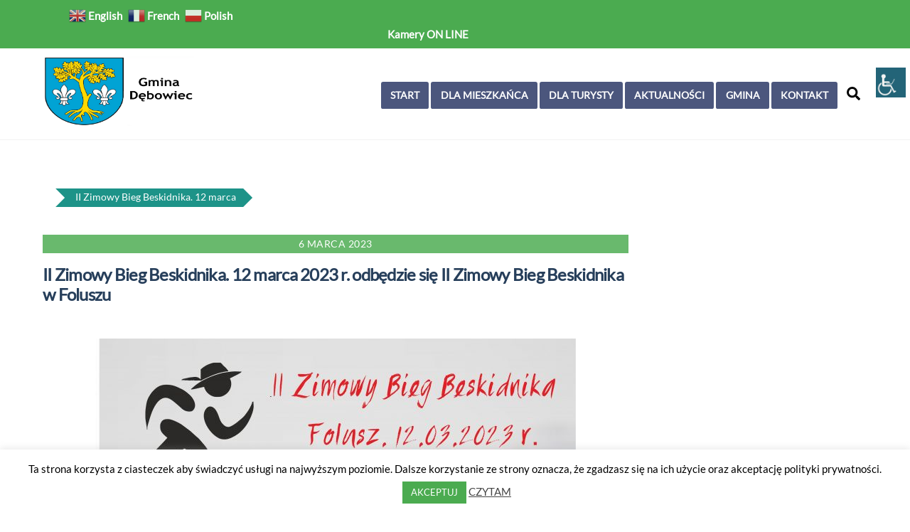

--- FILE ---
content_type: text/html; charset=UTF-8
request_url: https://www.debowiec.pl/ii-zimowy-bieg-beskidnika-12-marca-2023-r-odbedzie-sie-ii-zimowy-bieg-beskidnika-w-foluszu/
body_size: 21321
content:
<!DOCTYPE html>
<html lang="pl-PL">
<head><meta charset="UTF-8"><meta name="viewport" content="width=device-width, initial-scale=1, minimum-scale=1"><style id="tb_inline_styles" data-no-optimize="1">@media(min-width:768px){.tb_animation_on{overflow-x:hidden}.themify_builder .wow{visibility:hidden;animation-fill-mode:both}[data-tf-animation]{will-change:transform,opacity,visibility}}.themify_builder .tf_lax_done{transition-duration:.8s;transition-timing-function:cubic-bezier(.165,.84,.44,1)}[data-sticky-active].tb_sticky_scroll_active{z-index:1}[data-sticky-active].tb_sticky_scroll_active .hide-on-stick{display:none}@media(min-width:1281px){.hide-desktop{width:0!important;height:0!important;padding:0!important;visibility:hidden!important;margin:0!important;display:table-column!important;background:0!important;content-visibility:hidden;overflow:hidden!important}}@media(min-width:769px) and (max-width:1280px){.hide-tablet_landscape{width:0!important;height:0!important;padding:0!important;visibility:hidden!important;margin:0!important;display:table-column!important;background:0!important;content-visibility:hidden;overflow:hidden!important}}@media(min-width:681px) and (max-width:768px){.hide-tablet{width:0!important;height:0!important;padding:0!important;visibility:hidden!important;margin:0!important;display:table-column!important;background:0!important;content-visibility:hidden;overflow:hidden!important}}@media(max-width:680px){.hide-mobile{width:0!important;height:0!important;padding:0!important;visibility:hidden!important;margin:0!important;display:table-column!important;background:0!important;content-visibility:hidden;overflow:hidden!important}}@media(max-width:768px){div.module-gallery-grid{--galn:var(--galt)}}@media(max-width:680px){
 .themify_map.tf_map_loaded{width:100%!important}
 .ui.builder_button,.ui.nav li a{padding:.525em 1.15em}
 .fullheight>.row_inner:not(.tb_col_count_1){min-height:0}
 div.module-gallery-grid{--galn:var(--galm);gap:8px}
 }</style><noscript><style>.themify_builder .wow,.wow .tf_lazy{visibility:visible!important}</style></noscript> <style id="tf_lazy_common" data-no-optimize="1">
 img{
 max-width:100%;
 height:auto
 }
 :where(.tf_in_flx,.tf_flx){display:inline-flex;flex-wrap:wrap;place-items:center}
 .tf_fa,:is(em,i) tf-lottie{display:inline-block;vertical-align:middle}:is(em,i) tf-lottie{width:1.5em;height:1.5em}.tf_fa{width:1em;height:1em;stroke-width:0;stroke:currentColor;overflow:visible;fill:currentColor;pointer-events:none;text-rendering:optimizeSpeed;buffered-rendering:static}#tf_svg symbol{overflow:visible}:where(.tf_lazy){position:relative;visibility:visible;display:block;opacity:.3}.wow .tf_lazy:not(.tf_swiper-slide){visibility:hidden;opacity:1}div.tf_audio_lazy audio{visibility:hidden;height:0;display:inline}.mejs-container{visibility:visible}.tf_iframe_lazy{transition:opacity .3s ease-in-out;min-height:10px}:where(.tf_flx),.tf_swiper-wrapper{display:flex}.tf_swiper-slide{flex-shrink:0;opacity:0;width:100%;height:100%}.tf_swiper-wrapper>br,.tf_lazy.tf_swiper-wrapper .tf_lazy:after,.tf_lazy.tf_swiper-wrapper .tf_lazy:before{display:none}.tf_lazy:after,.tf_lazy:before{content:'';display:inline-block;position:absolute;width:10px!important;height:10px!important;margin:0 3px;top:50%!important;inset-inline:auto 50%!important;border-radius:100%;background-color:currentColor;visibility:visible;animation:tf-hrz-loader infinite .75s cubic-bezier(.2,.68,.18,1.08)}.tf_lazy:after{width:6px!important;height:6px!important;inset-inline:50% auto!important;margin-top:3px;animation-delay:-.4s}@keyframes tf-hrz-loader{0%,100%{transform:scale(1);opacity:1}50%{transform:scale(.1);opacity:.6}}.tf_lazy_lightbox{position:fixed;background:rgba(11,11,11,.8);color:#ccc;top:0;left:0;display:flex;align-items:center;justify-content:center;z-index:999}.tf_lazy_lightbox .tf_lazy:after,.tf_lazy_lightbox .tf_lazy:before{background:#fff}.tf_vd_lazy,tf-lottie{display:flex;flex-wrap:wrap}tf-lottie{aspect-ratio:1.777}.tf_w.tf_vd_lazy video{width:100%;height:auto;position:static;object-fit:cover}
 </style><link type="image/png" href="https://www.debowiec.pl/wp-content/uploads/2018/09/favicon_debowiec.png" rel="apple-touch-icon" /><link type="image/png" href="https://www.debowiec.pl/wp-content/uploads/2018/09/favicon_debowiec.png" rel="icon" /><meta name='robots' content='index, follow, max-image-preview:large, max-snippet:-1, max-video-preview:-1' /><title>II Zimowy Bieg Beskidnika. 12 marca 2023 r. odbędzie się II Zimowy Bieg Beskidnika w Foluszu - Gmina Dębowiec</title><link rel="canonical" href="https://www.debowiec.pl/ii-zimowy-bieg-beskidnika-12-marca-2023-r-odbedzie-sie-ii-zimowy-bieg-beskidnika-w-foluszu/" /><meta property="og:locale" content="pl_PL" /><meta property="og:type" content="article" /><meta property="og:title" content="II Zimowy Bieg Beskidnika. 12 marca 2023 r. odbędzie się II Zimowy Bieg Beskidnika w Foluszu - Gmina Dębowiec" /><meta property="og:url" content="https://www.debowiec.pl/ii-zimowy-bieg-beskidnika-12-marca-2023-r-odbedzie-sie-ii-zimowy-bieg-beskidnika-w-foluszu/" /><meta property="og:site_name" content="Gmina Dębowiec" /><meta property="article:published_time" content="2023-03-06T13:54:49+00:00" /><meta property="og:image" content="https://www.debowiec.pl/wp-content/uploads/2023/03/plakat_beskidnik.jpg" /><meta property="og:image:width" content="676" /><meta property="og:image:height" content="953" /><meta property="og:image:type" content="image/jpeg" /><meta name="author" content="Administrator" /><meta name="twitter:card" content="summary_large_image" /><meta name="twitter:label1" content="Napisane przez" /><meta name="twitter:data1" content="Administrator" /><meta name="twitter:label2" content="Szacowany czas czytania" /><meta name="twitter:data2" content="1 minuta" /><script type="application/ld+json" class="yoast-schema-graph">{"@context":"https://schema.org","@graph":[{"@type":"Article","@id":"https://www.debowiec.pl/ii-zimowy-bieg-beskidnika-12-marca-2023-r-odbedzie-sie-ii-zimowy-bieg-beskidnika-w-foluszu/#article","isPartOf":{"@id":"https://www.debowiec.pl/ii-zimowy-bieg-beskidnika-12-marca-2023-r-odbedzie-sie-ii-zimowy-bieg-beskidnika-w-foluszu/"},"author":{"name":"Administrator","@id":"https://www.debowiec.pl/#/schema/person/dcc1504bd3defcfb99acf674ca562ff9"},"headline":"II&nbsp;Zimowy Bieg Beskidnika. 12 marca 2023&nbsp;r. odbędzie się II&nbsp;Zimowy Bieg Beskidnika w&nbsp;Foluszu","datePublished":"2023-03-06T13:54:49+00:00","mainEntityOfPage":{"@id":"https://www.debowiec.pl/ii-zimowy-bieg-beskidnika-12-marca-2023-r-odbedzie-sie-ii-zimowy-bieg-beskidnika-w-foluszu/"},"wordCount":15,"publisher":{"@id":"https://www.debowiec.pl/#organization"},"image":{"@id":"https://www.debowiec.pl/ii-zimowy-bieg-beskidnika-12-marca-2023-r-odbedzie-sie-ii-zimowy-bieg-beskidnika-w-foluszu/#primaryimage"},"thumbnailUrl":"https://www.debowiec.pl/wp-content/uploads/2023/03/plakat_beskidnik.jpg","articleSection":["Aktualności"],"inLanguage":"pl-PL"},{"@type":"WebPage","@id":"https://www.debowiec.pl/ii-zimowy-bieg-beskidnika-12-marca-2023-r-odbedzie-sie-ii-zimowy-bieg-beskidnika-w-foluszu/","url":"https://www.debowiec.pl/ii-zimowy-bieg-beskidnika-12-marca-2023-r-odbedzie-sie-ii-zimowy-bieg-beskidnika-w-foluszu/","name":"II Zimowy Bieg Beskidnika. 12 marca 2023 r. odbędzie się II Zimowy Bieg Beskidnika w Foluszu - Gmina Dębowiec","isPartOf":{"@id":"https://www.debowiec.pl/#website"},"primaryImageOfPage":{"@id":"https://www.debowiec.pl/ii-zimowy-bieg-beskidnika-12-marca-2023-r-odbedzie-sie-ii-zimowy-bieg-beskidnika-w-foluszu/#primaryimage"},"image":{"@id":"https://www.debowiec.pl/ii-zimowy-bieg-beskidnika-12-marca-2023-r-odbedzie-sie-ii-zimowy-bieg-beskidnika-w-foluszu/#primaryimage"},"thumbnailUrl":"https://www.debowiec.pl/wp-content/uploads/2023/03/plakat_beskidnik.jpg","datePublished":"2023-03-06T13:54:49+00:00","breadcrumb":{"@id":"https://www.debowiec.pl/ii-zimowy-bieg-beskidnika-12-marca-2023-r-odbedzie-sie-ii-zimowy-bieg-beskidnika-w-foluszu/#breadcrumb"},"inLanguage":"pl-PL","potentialAction":[{"@type":"ReadAction","target":["https://www.debowiec.pl/ii-zimowy-bieg-beskidnika-12-marca-2023-r-odbedzie-sie-ii-zimowy-bieg-beskidnika-w-foluszu/"]}]},{"@type":"ImageObject","inLanguage":"pl-PL","@id":"https://www.debowiec.pl/ii-zimowy-bieg-beskidnika-12-marca-2023-r-odbedzie-sie-ii-zimowy-bieg-beskidnika-w-foluszu/#primaryimage","url":"https://www.debowiec.pl/wp-content/uploads/2023/03/plakat_beskidnik.jpg","contentUrl":"https://www.debowiec.pl/wp-content/uploads/2023/03/plakat_beskidnik.jpg","width":676,"height":953},{"@type":"BreadcrumbList","@id":"https://www.debowiec.pl/ii-zimowy-bieg-beskidnika-12-marca-2023-r-odbedzie-sie-ii-zimowy-bieg-beskidnika-w-foluszu/#breadcrumb","itemListElement":[{"@type":"ListItem","position":1,"name":"Strona główna","item":"https://www.debowiec.pl/"},{"@type":"ListItem","position":2,"name":"II Zimowy Bieg Beskidnika. 12 marca 2023 r. odbędzie się II Zimowy Bieg Beskidnika w Foluszu"}]},{"@type":"WebSite","@id":"https://www.debowiec.pl/#website","url":"https://www.debowiec.pl/","name":"Gmina Dębowiec","description":"samorząd terytorialny, gmina woj. podkarpackie, powiat jasielski","publisher":{"@id":"https://www.debowiec.pl/#organization"},"potentialAction":[{"@type":"SearchAction","target":{"@type":"EntryPoint","urlTemplate":"https://www.debowiec.pl/?s={search_term_string}"},"query-input":{"@type":"PropertyValueSpecification","valueRequired":true,"valueName":"search_term_string"}}],"inLanguage":"pl-PL"},{"@type":"Organization","@id":"https://www.debowiec.pl/#organization","name":"Gmina Dębowiec","url":"https://www.debowiec.pl/","logo":{"@type":"ImageObject","inLanguage":"pl-PL","@id":"https://www.debowiec.pl/#/schema/logo/image/","url":"https://www.debowiec.pl/wp-content/uploads/2018/08/herb_debowiec_nowy_gif-1.gif","contentUrl":"https://www.debowiec.pl/wp-content/uploads/2018/08/herb_debowiec_nowy_gif-1.gif","width":271,"height":316,"caption":"Gmina Dębowiec"},"image":{"@id":"https://www.debowiec.pl/#/schema/logo/image/"}},{"@type":"Person","@id":"https://www.debowiec.pl/#/schema/person/dcc1504bd3defcfb99acf674ca562ff9","name":"Administrator","url":"https://www.debowiec.pl/author/administrator/"}]}</script><link rel="alternate" type="application/rss+xml" title="Gmina Dębowiec &raquo; Kanał z wpisami" href="https://www.debowiec.pl/feed/" />
<link rel="alternate" type="application/rss+xml" title="Gmina Dębowiec &raquo; Kanał z komentarzami" href="https://www.debowiec.pl/comments/feed/" />
<link rel="alternate" title="oEmbed (JSON)" type="application/json+oembed" href="https://www.debowiec.pl/wp-json/oembed/1.0/embed?url=https%3A%2F%2Fwww.debowiec.pl%2Fii-zimowy-bieg-beskidnika-12-marca-2023-r-odbedzie-sie-ii-zimowy-bieg-beskidnika-w-foluszu%2F" />
<link rel="alternate" title="oEmbed (XML)" type="text/xml+oembed" href="https://www.debowiec.pl/wp-json/oembed/1.0/embed?url=https%3A%2F%2Fwww.debowiec.pl%2Fii-zimowy-bieg-beskidnika-12-marca-2023-r-odbedzie-sie-ii-zimowy-bieg-beskidnika-w-foluszu%2F&#038;format=xml" />
<style id='wp-img-auto-sizes-contain-inline-css'>
img:is([sizes=auto i],[sizes^="auto," i]){contain-intrinsic-size:3000px 1500px}
/*# sourceURL=wp-img-auto-sizes-contain-inline-css */
</style>
<style id='global-styles-inline-css'>
:root{--wp--preset--aspect-ratio--square: 1;--wp--preset--aspect-ratio--4-3: 4/3;--wp--preset--aspect-ratio--3-4: 3/4;--wp--preset--aspect-ratio--3-2: 3/2;--wp--preset--aspect-ratio--2-3: 2/3;--wp--preset--aspect-ratio--16-9: 16/9;--wp--preset--aspect-ratio--9-16: 9/16;--wp--preset--color--black: #000000;--wp--preset--color--cyan-bluish-gray: #abb8c3;--wp--preset--color--white: #ffffff;--wp--preset--color--pale-pink: #f78da7;--wp--preset--color--vivid-red: #cf2e2e;--wp--preset--color--luminous-vivid-orange: #ff6900;--wp--preset--color--luminous-vivid-amber: #fcb900;--wp--preset--color--light-green-cyan: #7bdcb5;--wp--preset--color--vivid-green-cyan: #00d084;--wp--preset--color--pale-cyan-blue: #8ed1fc;--wp--preset--color--vivid-cyan-blue: #0693e3;--wp--preset--color--vivid-purple: #9b51e0;--wp--preset--gradient--vivid-cyan-blue-to-vivid-purple: linear-gradient(135deg,rgb(6,147,227) 0%,rgb(155,81,224) 100%);--wp--preset--gradient--light-green-cyan-to-vivid-green-cyan: linear-gradient(135deg,rgb(122,220,180) 0%,rgb(0,208,130) 100%);--wp--preset--gradient--luminous-vivid-amber-to-luminous-vivid-orange: linear-gradient(135deg,rgb(252,185,0) 0%,rgb(255,105,0) 100%);--wp--preset--gradient--luminous-vivid-orange-to-vivid-red: linear-gradient(135deg,rgb(255,105,0) 0%,rgb(207,46,46) 100%);--wp--preset--gradient--very-light-gray-to-cyan-bluish-gray: linear-gradient(135deg,rgb(238,238,238) 0%,rgb(169,184,195) 100%);--wp--preset--gradient--cool-to-warm-spectrum: linear-gradient(135deg,rgb(74,234,220) 0%,rgb(151,120,209) 20%,rgb(207,42,186) 40%,rgb(238,44,130) 60%,rgb(251,105,98) 80%,rgb(254,248,76) 100%);--wp--preset--gradient--blush-light-purple: linear-gradient(135deg,rgb(255,206,236) 0%,rgb(152,150,240) 100%);--wp--preset--gradient--blush-bordeaux: linear-gradient(135deg,rgb(254,205,165) 0%,rgb(254,45,45) 50%,rgb(107,0,62) 100%);--wp--preset--gradient--luminous-dusk: linear-gradient(135deg,rgb(255,203,112) 0%,rgb(199,81,192) 50%,rgb(65,88,208) 100%);--wp--preset--gradient--pale-ocean: linear-gradient(135deg,rgb(255,245,203) 0%,rgb(182,227,212) 50%,rgb(51,167,181) 100%);--wp--preset--gradient--electric-grass: linear-gradient(135deg,rgb(202,248,128) 0%,rgb(113,206,126) 100%);--wp--preset--gradient--midnight: linear-gradient(135deg,rgb(2,3,129) 0%,rgb(40,116,252) 100%);--wp--preset--font-size--small: 13px;--wp--preset--font-size--medium: clamp(14px, 0.875rem + ((1vw - 3.2px) * 0.469), 20px);--wp--preset--font-size--large: clamp(22.041px, 1.378rem + ((1vw - 3.2px) * 1.091), 36px);--wp--preset--font-size--x-large: clamp(25.014px, 1.563rem + ((1vw - 3.2px) * 1.327), 42px);--wp--preset--font-family--system-font: -apple-system,BlinkMacSystemFont,"Segoe UI",Roboto,Oxygen-Sans,Ubuntu,Cantarell,"Helvetica Neue",sans-serif;--wp--preset--spacing--20: 0.44rem;--wp--preset--spacing--30: 0.67rem;--wp--preset--spacing--40: 1rem;--wp--preset--spacing--50: 1.5rem;--wp--preset--spacing--60: 2.25rem;--wp--preset--spacing--70: 3.38rem;--wp--preset--spacing--80: 5.06rem;--wp--preset--shadow--natural: 6px 6px 9px rgba(0, 0, 0, 0.2);--wp--preset--shadow--deep: 12px 12px 50px rgba(0, 0, 0, 0.4);--wp--preset--shadow--sharp: 6px 6px 0px rgba(0, 0, 0, 0.2);--wp--preset--shadow--outlined: 6px 6px 0px -3px rgb(255, 255, 255), 6px 6px rgb(0, 0, 0);--wp--preset--shadow--crisp: 6px 6px 0px rgb(0, 0, 0);}:where(body) { margin: 0; }.wp-site-blocks > .alignleft { float: left; margin-right: 2em; }.wp-site-blocks > .alignright { float: right; margin-left: 2em; }.wp-site-blocks > .aligncenter { justify-content: center; margin-left: auto; margin-right: auto; }:where(.wp-site-blocks) > * { margin-block-start: 24px; margin-block-end: 0; }:where(.wp-site-blocks) > :first-child { margin-block-start: 0; }:where(.wp-site-blocks) > :last-child { margin-block-end: 0; }:root { --wp--style--block-gap: 24px; }:root :where(.is-layout-flow) > :first-child{margin-block-start: 0;}:root :where(.is-layout-flow) > :last-child{margin-block-end: 0;}:root :where(.is-layout-flow) > *{margin-block-start: 24px;margin-block-end: 0;}:root :where(.is-layout-constrained) > :first-child{margin-block-start: 0;}:root :where(.is-layout-constrained) > :last-child{margin-block-end: 0;}:root :where(.is-layout-constrained) > *{margin-block-start: 24px;margin-block-end: 0;}:root :where(.is-layout-flex){gap: 24px;}:root :where(.is-layout-grid){gap: 24px;}.is-layout-flow > .alignleft{float: left;margin-inline-start: 0;margin-inline-end: 2em;}.is-layout-flow > .alignright{float: right;margin-inline-start: 2em;margin-inline-end: 0;}.is-layout-flow > .aligncenter{margin-left: auto !important;margin-right: auto !important;}.is-layout-constrained > .alignleft{float: left;margin-inline-start: 0;margin-inline-end: 2em;}.is-layout-constrained > .alignright{float: right;margin-inline-start: 2em;margin-inline-end: 0;}.is-layout-constrained > .aligncenter{margin-left: auto !important;margin-right: auto !important;}.is-layout-constrained > :where(:not(.alignleft):not(.alignright):not(.alignfull)){margin-left: auto !important;margin-right: auto !important;}body .is-layout-flex{display: flex;}.is-layout-flex{flex-wrap: wrap;align-items: center;}.is-layout-flex > :is(*, div){margin: 0;}body .is-layout-grid{display: grid;}.is-layout-grid > :is(*, div){margin: 0;}body{font-family: var(--wp--preset--font-family--system-font);font-size: var(--wp--preset--font-size--medium);line-height: 1.6;padding-top: 0px;padding-right: 0px;padding-bottom: 0px;padding-left: 0px;}a:where(:not(.wp-element-button)){text-decoration: underline;}:root :where(.wp-element-button, .wp-block-button__link){background-color: #32373c;border-width: 0;color: #fff;font-family: inherit;font-size: inherit;font-style: inherit;font-weight: inherit;letter-spacing: inherit;line-height: inherit;padding-top: calc(0.667em + 2px);padding-right: calc(1.333em + 2px);padding-bottom: calc(0.667em + 2px);padding-left: calc(1.333em + 2px);text-decoration: none;text-transform: inherit;}.has-black-color{color: var(--wp--preset--color--black) !important;}.has-cyan-bluish-gray-color{color: var(--wp--preset--color--cyan-bluish-gray) !important;}.has-white-color{color: var(--wp--preset--color--white) !important;}.has-pale-pink-color{color: var(--wp--preset--color--pale-pink) !important;}.has-vivid-red-color{color: var(--wp--preset--color--vivid-red) !important;}.has-luminous-vivid-orange-color{color: var(--wp--preset--color--luminous-vivid-orange) !important;}.has-luminous-vivid-amber-color{color: var(--wp--preset--color--luminous-vivid-amber) !important;}.has-light-green-cyan-color{color: var(--wp--preset--color--light-green-cyan) !important;}.has-vivid-green-cyan-color{color: var(--wp--preset--color--vivid-green-cyan) !important;}.has-pale-cyan-blue-color{color: var(--wp--preset--color--pale-cyan-blue) !important;}.has-vivid-cyan-blue-color{color: var(--wp--preset--color--vivid-cyan-blue) !important;}.has-vivid-purple-color{color: var(--wp--preset--color--vivid-purple) !important;}.has-black-background-color{background-color: var(--wp--preset--color--black) !important;}.has-cyan-bluish-gray-background-color{background-color: var(--wp--preset--color--cyan-bluish-gray) !important;}.has-white-background-color{background-color: var(--wp--preset--color--white) !important;}.has-pale-pink-background-color{background-color: var(--wp--preset--color--pale-pink) !important;}.has-vivid-red-background-color{background-color: var(--wp--preset--color--vivid-red) !important;}.has-luminous-vivid-orange-background-color{background-color: var(--wp--preset--color--luminous-vivid-orange) !important;}.has-luminous-vivid-amber-background-color{background-color: var(--wp--preset--color--luminous-vivid-amber) !important;}.has-light-green-cyan-background-color{background-color: var(--wp--preset--color--light-green-cyan) !important;}.has-vivid-green-cyan-background-color{background-color: var(--wp--preset--color--vivid-green-cyan) !important;}.has-pale-cyan-blue-background-color{background-color: var(--wp--preset--color--pale-cyan-blue) !important;}.has-vivid-cyan-blue-background-color{background-color: var(--wp--preset--color--vivid-cyan-blue) !important;}.has-vivid-purple-background-color{background-color: var(--wp--preset--color--vivid-purple) !important;}.has-black-border-color{border-color: var(--wp--preset--color--black) !important;}.has-cyan-bluish-gray-border-color{border-color: var(--wp--preset--color--cyan-bluish-gray) !important;}.has-white-border-color{border-color: var(--wp--preset--color--white) !important;}.has-pale-pink-border-color{border-color: var(--wp--preset--color--pale-pink) !important;}.has-vivid-red-border-color{border-color: var(--wp--preset--color--vivid-red) !important;}.has-luminous-vivid-orange-border-color{border-color: var(--wp--preset--color--luminous-vivid-orange) !important;}.has-luminous-vivid-amber-border-color{border-color: var(--wp--preset--color--luminous-vivid-amber) !important;}.has-light-green-cyan-border-color{border-color: var(--wp--preset--color--light-green-cyan) !important;}.has-vivid-green-cyan-border-color{border-color: var(--wp--preset--color--vivid-green-cyan) !important;}.has-pale-cyan-blue-border-color{border-color: var(--wp--preset--color--pale-cyan-blue) !important;}.has-vivid-cyan-blue-border-color{border-color: var(--wp--preset--color--vivid-cyan-blue) !important;}.has-vivid-purple-border-color{border-color: var(--wp--preset--color--vivid-purple) !important;}.has-vivid-cyan-blue-to-vivid-purple-gradient-background{background: var(--wp--preset--gradient--vivid-cyan-blue-to-vivid-purple) !important;}.has-light-green-cyan-to-vivid-green-cyan-gradient-background{background: var(--wp--preset--gradient--light-green-cyan-to-vivid-green-cyan) !important;}.has-luminous-vivid-amber-to-luminous-vivid-orange-gradient-background{background: var(--wp--preset--gradient--luminous-vivid-amber-to-luminous-vivid-orange) !important;}.has-luminous-vivid-orange-to-vivid-red-gradient-background{background: var(--wp--preset--gradient--luminous-vivid-orange-to-vivid-red) !important;}.has-very-light-gray-to-cyan-bluish-gray-gradient-background{background: var(--wp--preset--gradient--very-light-gray-to-cyan-bluish-gray) !important;}.has-cool-to-warm-spectrum-gradient-background{background: var(--wp--preset--gradient--cool-to-warm-spectrum) !important;}.has-blush-light-purple-gradient-background{background: var(--wp--preset--gradient--blush-light-purple) !important;}.has-blush-bordeaux-gradient-background{background: var(--wp--preset--gradient--blush-bordeaux) !important;}.has-luminous-dusk-gradient-background{background: var(--wp--preset--gradient--luminous-dusk) !important;}.has-pale-ocean-gradient-background{background: var(--wp--preset--gradient--pale-ocean) !important;}.has-electric-grass-gradient-background{background: var(--wp--preset--gradient--electric-grass) !important;}.has-midnight-gradient-background{background: var(--wp--preset--gradient--midnight) !important;}.has-small-font-size{font-size: var(--wp--preset--font-size--small) !important;}.has-medium-font-size{font-size: var(--wp--preset--font-size--medium) !important;}.has-large-font-size{font-size: var(--wp--preset--font-size--large) !important;}.has-x-large-font-size{font-size: var(--wp--preset--font-size--x-large) !important;}.has-system-font-font-family{font-family: var(--wp--preset--font-family--system-font) !important;}
:root :where(.wp-block-pullquote){font-size: clamp(0.984em, 0.984rem + ((1vw - 0.2em) * 0.645), 1.5em);line-height: 1.6;}
/*# sourceURL=global-styles-inline-css */
</style>
<link rel="preload" href="https://www.debowiec.pl/wp-content/plugins/cookie-law-info/legacy/public/css/cookie-law-info-public.css?ver=3.3.9.1" as="style"><link rel='stylesheet' id='cookie-law-info-css' href='https://www.debowiec.pl/wp-content/plugins/cookie-law-info/legacy/public/css/cookie-law-info-public.css?ver=3.3.9.1' media='all' />
<link rel="preload" href="https://www.debowiec.pl/wp-content/plugins/cookie-law-info/legacy/public/css/cookie-law-info-gdpr.css?ver=3.3.9.1" as="style"><link rel='stylesheet' id='cookie-law-info-gdpr-css' href='https://www.debowiec.pl/wp-content/plugins/cookie-law-info/legacy/public/css/cookie-law-info-gdpr.css?ver=3.3.9.1' media='all' />
<link rel="preload" href="https://www.debowiec.pl/wp-content/plugins/wp-accessibility-helper/assets/css/wp-accessibility-helper.min.css?ver=0.5.9.4" as="style"><link rel='stylesheet' id='wpah-front-styles-css' href='https://www.debowiec.pl/wp-content/plugins/wp-accessibility-helper/assets/css/wp-accessibility-helper.min.css?ver=0.5.9.4' media='all' />
<link rel="preload" href="https://www.debowiec.pl/wp-content/plugins/tablepress/css/build/default.css?ver=3.2.6" as="style"><link rel='stylesheet' id='tablepress-default-css' href='https://www.debowiec.pl/wp-content/plugins/tablepress/css/build/default.css?ver=3.2.6' media='all' />
<script src="https://www.debowiec.pl/wp-includes/js/jquery/jquery.min.js?ver=3.7.1" id="jquery-core-js"></script>
<script src="https://www.debowiec.pl/wp-includes/js/jquery/jquery-migrate.min.js?ver=3.4.1" id="jquery-migrate-js"></script>
<script id="cookie-law-info-js-extra">
var Cli_Data = {"nn_cookie_ids":[],"cookielist":[],"non_necessary_cookies":[],"ccpaEnabled":"","ccpaRegionBased":"","ccpaBarEnabled":"","strictlyEnabled":["necessary","obligatoire"],"ccpaType":"gdpr","js_blocking":"","custom_integration":"","triggerDomRefresh":"","secure_cookies":""};
var cli_cookiebar_settings = {"animate_speed_hide":"500","animate_speed_show":"500","background":"#fff","border":"#444","border_on":"","button_1_button_colour":"#4bab50","button_1_button_hover":"#3c8940","button_1_link_colour":"#fff","button_1_as_button":"1","button_1_new_win":"","button_2_button_colour":"#333","button_2_button_hover":"#292929","button_2_link_colour":"#444","button_2_as_button":"","button_2_hidebar":"1","button_3_button_colour":"#000","button_3_button_hover":"#000000","button_3_link_colour":"#fff","button_3_as_button":"1","button_3_new_win":"","button_4_button_colour":"#000","button_4_button_hover":"#000000","button_4_link_colour":"#fff","button_4_as_button":"1","button_7_button_colour":"#61a229","button_7_button_hover":"#4e8221","button_7_link_colour":"#fff","button_7_as_button":"1","button_7_new_win":"","font_family":"inherit","header_fix":"","notify_animate_hide":"1","notify_animate_show":"","notify_div_id":"#cookie-law-info-bar","notify_position_horizontal":"right","notify_position_vertical":"bottom","scroll_close":"","scroll_close_reload":"","accept_close_reload":"","reject_close_reload":"","showagain_tab":"","showagain_background":"#fff","showagain_border":"#000","showagain_div_id":"#cookie-law-info-again","showagain_x_position":"100px","text":"#000","show_once_yn":"","show_once":"10000","logging_on":"","as_popup":"","popup_overlay":"1","bar_heading_text":"","cookie_bar_as":"banner","popup_showagain_position":"bottom-right","widget_position":"left"};
var log_object = {"ajax_url":"https://www.debowiec.pl/wp-admin/admin-ajax.php"};
//# sourceURL=cookie-law-info-js-extra
</script>
<script src="https://www.debowiec.pl/wp-content/plugins/cookie-law-info/legacy/public/js/cookie-law-info-public.js?ver=3.3.9.1" id="cookie-law-info-js"></script>
<link rel="https://api.w.org/" href="https://www.debowiec.pl/wp-json/" /><link rel="alternate" title="JSON" type="application/json" href="https://www.debowiec.pl/wp-json/wp/v2/posts/10225" /><link rel="EditURI" type="application/rsd+xml" title="RSD" href="https://www.debowiec.pl/xmlrpc.php?rsd" />
<meta name="generator" content="WordPress 6.9" />
<link rel='shortlink' href='https://www.debowiec.pl/?p=10225' /><style>@keyframes themifyAnimatedBG{
 0%{background-color:#33baab}100%{background-color:#e33b9e}50%{background-color:#4961d7}33.3%{background-color:#2ea85c}25%{background-color:#2bb8ed}20%{background-color:#dd5135}
 }
 .module_row.animated-bg{
 animation:themifyAnimatedBG 30000ms infinite alternate
 }</style><link rel="icon" href="https://www.debowiec.pl/wp-content/uploads/2023/12/ikona-herb-gminy-66x69.jpg" sizes="32x32" />
<link rel="icon" href="https://www.debowiec.pl/wp-content/uploads/2023/12/ikona-herb-gminy.jpg" sizes="192x192" />
<link rel="apple-touch-icon" href="https://www.debowiec.pl/wp-content/uploads/2023/12/ikona-herb-gminy.jpg" />
<meta name="msapplication-TileImage" content="https://www.debowiec.pl/wp-content/uploads/2023/12/ikona-herb-gminy.jpg" />
<link rel="prefetch" href="https://www.debowiec.pl/wp-content/themes/themify-ultra/js/themify-script.js?ver=8.0.8" as="script" fetchpriority="low"><link rel="prefetch" href="https://www.debowiec.pl/wp-content/themes/themify-ultra/themify/js/modules/themify-sidemenu.js?ver=8.2.0" as="script" fetchpriority="low"><link rel="preload" href="https://www.debowiec.pl/wp-content/uploads/2023/12/herb-gminy_nazwa.jpg" as="image"><link rel="prefetch" href="https://www.debowiec.pl/wp-content/themes/themify-ultra/themify/css/modules/animate.min.css?ver=8.2.0" as="style"><link rel="prefetch" href="https://www.debowiec.pl/wp-content/themes/themify-ultra/themify/js/modules/animate.js?ver=8.2.0" as="script" fetchpriority="low"><link rel="preload" href="https://www.debowiec.pl/wp-content/themes/themify-ultra/themify/themify-builder/js/themify-builder-script.js?ver=8.2.0" as="script" fetchpriority="low"><style id="tf_gf_fonts_style">@font-face{font-family:'Lato';font-style:italic;font-display:swap;src:url(https://fonts.gstatic.com/s/lato/v24/S6u8w4BMUTPHjxsAUi-qJCY.woff2) format('woff2');unicode-range:U+0100-02BA,U+02BD-02C5,U+02C7-02CC,U+02CE-02D7,U+02DD-02FF,U+0304,U+0308,U+0329,U+1D00-1DBF,U+1E00-1E9F,U+1EF2-1EFF,U+2020,U+20A0-20AB,U+20AD-20C0,U+2113,U+2C60-2C7F,U+A720-A7FF;}@font-face{font-family:'Lato';font-style:italic;font-display:swap;src:url(https://fonts.gstatic.com/s/lato/v24/S6u8w4BMUTPHjxsAXC-q.woff2) format('woff2');unicode-range:U+0000-00FF,U+0131,U+0152-0153,U+02BB-02BC,U+02C6,U+02DA,U+02DC,U+0304,U+0308,U+0329,U+2000-206F,U+20AC,U+2122,U+2191,U+2193,U+2212,U+2215,U+FEFF,U+FFFD;}@font-face{font-family:'Lato';font-display:swap;src:url(https://fonts.gstatic.com/s/lato/v24/S6uyw4BMUTPHjxAwXjeu.woff2) format('woff2');unicode-range:U+0100-02BA,U+02BD-02C5,U+02C7-02CC,U+02CE-02D7,U+02DD-02FF,U+0304,U+0308,U+0329,U+1D00-1DBF,U+1E00-1E9F,U+1EF2-1EFF,U+2020,U+20A0-20AB,U+20AD-20C0,U+2113,U+2C60-2C7F,U+A720-A7FF;}@font-face{font-family:'Lato';font-display:swap;src:url(https://fonts.gstatic.com/s/lato/v24/S6uyw4BMUTPHjx4wXg.woff2) format('woff2');unicode-range:U+0000-00FF,U+0131,U+0152-0153,U+02BB-02BC,U+02C6,U+02DA,U+02DC,U+0304,U+0308,U+0329,U+2000-206F,U+20AC,U+2122,U+2191,U+2193,U+2212,U+2215,U+FEFF,U+FFFD;}@font-face{font-family:'PT Sans';font-style:italic;font-display:swap;src:url(https://fonts.gstatic.com/s/ptsans/v17/jizYRExUiTo99u79D0e0ysmIEDQ.woff2) format('woff2');unicode-range:U+0460-052F,U+1C80-1C8A,U+20B4,U+2DE0-2DFF,U+A640-A69F,U+FE2E-FE2F;}@font-face{font-family:'PT Sans';font-style:italic;font-display:swap;src:url(https://fonts.gstatic.com/s/ptsans/v17/jizYRExUiTo99u79D0e0w8mIEDQ.woff2) format('woff2');unicode-range:U+0301,U+0400-045F,U+0490-0491,U+04B0-04B1,U+2116;}@font-face{font-family:'PT Sans';font-style:italic;font-display:swap;src:url(https://fonts.gstatic.com/s/ptsans/v17/jizYRExUiTo99u79D0e0ycmIEDQ.woff2) format('woff2');unicode-range:U+0100-02BA,U+02BD-02C5,U+02C7-02CC,U+02CE-02D7,U+02DD-02FF,U+0304,U+0308,U+0329,U+1D00-1DBF,U+1E00-1E9F,U+1EF2-1EFF,U+2020,U+20A0-20AB,U+20AD-20C0,U+2113,U+2C60-2C7F,U+A720-A7FF;}@font-face{font-family:'PT Sans';font-style:italic;font-display:swap;src:url(https://fonts.gstatic.com/s/ptsans/v17/jizYRExUiTo99u79D0e0x8mI.woff2) format('woff2');unicode-range:U+0000-00FF,U+0131,U+0152-0153,U+02BB-02BC,U+02C6,U+02DA,U+02DC,U+0304,U+0308,U+0329,U+2000-206F,U+20AC,U+2122,U+2191,U+2193,U+2212,U+2215,U+FEFF,U+FFFD;}@font-face{font-family:'PT Sans';font-style:italic;font-weight:700;font-display:swap;src:url(https://fonts.gstatic.com/s/ptsans/v17/jizdRExUiTo99u79D0e8fOydIhUdwzM.woff2) format('woff2');unicode-range:U+0460-052F,U+1C80-1C8A,U+20B4,U+2DE0-2DFF,U+A640-A69F,U+FE2E-FE2F;}@font-face{font-family:'PT Sans';font-style:italic;font-weight:700;font-display:swap;src:url(https://fonts.gstatic.com/s/ptsans/v17/jizdRExUiTo99u79D0e8fOydKxUdwzM.woff2) format('woff2');unicode-range:U+0301,U+0400-045F,U+0490-0491,U+04B0-04B1,U+2116;}@font-face{font-family:'PT Sans';font-style:italic;font-weight:700;font-display:swap;src:url(https://fonts.gstatic.com/s/ptsans/v17/jizdRExUiTo99u79D0e8fOydIRUdwzM.woff2) format('woff2');unicode-range:U+0100-02BA,U+02BD-02C5,U+02C7-02CC,U+02CE-02D7,U+02DD-02FF,U+0304,U+0308,U+0329,U+1D00-1DBF,U+1E00-1E9F,U+1EF2-1EFF,U+2020,U+20A0-20AB,U+20AD-20C0,U+2113,U+2C60-2C7F,U+A720-A7FF;}@font-face{font-family:'PT Sans';font-style:italic;font-weight:700;font-display:swap;src:url(https://fonts.gstatic.com/s/ptsans/v17/jizdRExUiTo99u79D0e8fOydLxUd.woff2) format('woff2');unicode-range:U+0000-00FF,U+0131,U+0152-0153,U+02BB-02BC,U+02C6,U+02DA,U+02DC,U+0304,U+0308,U+0329,U+2000-206F,U+20AC,U+2122,U+2191,U+2193,U+2212,U+2215,U+FEFF,U+FFFD;}@font-face{font-family:'PT Sans';font-display:swap;src:url(https://fonts.gstatic.com/s/ptsans/v17/jizaRExUiTo99u79D0-ExdGM.woff2) format('woff2');unicode-range:U+0460-052F,U+1C80-1C8A,U+20B4,U+2DE0-2DFF,U+A640-A69F,U+FE2E-FE2F;}@font-face{font-family:'PT Sans';font-display:swap;src:url(https://fonts.gstatic.com/s/ptsans/v17/jizaRExUiTo99u79D0aExdGM.woff2) format('woff2');unicode-range:U+0301,U+0400-045F,U+0490-0491,U+04B0-04B1,U+2116;}@font-face{font-family:'PT Sans';font-display:swap;src:url(https://fonts.gstatic.com/s/ptsans/v17/jizaRExUiTo99u79D0yExdGM.woff2) format('woff2');unicode-range:U+0100-02BA,U+02BD-02C5,U+02C7-02CC,U+02CE-02D7,U+02DD-02FF,U+0304,U+0308,U+0329,U+1D00-1DBF,U+1E00-1E9F,U+1EF2-1EFF,U+2020,U+20A0-20AB,U+20AD-20C0,U+2113,U+2C60-2C7F,U+A720-A7FF;}@font-face{font-family:'PT Sans';font-display:swap;src:url(https://fonts.gstatic.com/s/ptsans/v17/jizaRExUiTo99u79D0KExQ.woff2) format('woff2');unicode-range:U+0000-00FF,U+0131,U+0152-0153,U+02BB-02BC,U+02C6,U+02DA,U+02DC,U+0304,U+0308,U+0329,U+2000-206F,U+20AC,U+2122,U+2191,U+2193,U+2212,U+2215,U+FEFF,U+FFFD;}@font-face{font-family:'PT Sans';font-weight:700;font-display:swap;src:url(https://fonts.gstatic.com/s/ptsans/v17/jizfRExUiTo99u79B_mh0OOtLQ0Z.woff2) format('woff2');unicode-range:U+0460-052F,U+1C80-1C8A,U+20B4,U+2DE0-2DFF,U+A640-A69F,U+FE2E-FE2F;}@font-face{font-family:'PT Sans';font-weight:700;font-display:swap;src:url(https://fonts.gstatic.com/s/ptsans/v17/jizfRExUiTo99u79B_mh0OqtLQ0Z.woff2) format('woff2');unicode-range:U+0301,U+0400-045F,U+0490-0491,U+04B0-04B1,U+2116;}@font-face{font-family:'PT Sans';font-weight:700;font-display:swap;src:url(https://fonts.gstatic.com/s/ptsans/v17/jizfRExUiTo99u79B_mh0OCtLQ0Z.woff2) format('woff2');unicode-range:U+0100-02BA,U+02BD-02C5,U+02C7-02CC,U+02CE-02D7,U+02DD-02FF,U+0304,U+0308,U+0329,U+1D00-1DBF,U+1E00-1E9F,U+1EF2-1EFF,U+2020,U+20A0-20AB,U+20AD-20C0,U+2113,U+2C60-2C7F,U+A720-A7FF;}@font-face{font-family:'PT Sans';font-weight:700;font-display:swap;src:url(https://fonts.gstatic.com/s/ptsans/v17/jizfRExUiTo99u79B_mh0O6tLQ.woff2) format('woff2');unicode-range:U+0000-00FF,U+0131,U+0152-0153,U+02BB-02BC,U+02C6,U+02DA,U+02DC,U+0304,U+0308,U+0329,U+2000-206F,U+20AC,U+2122,U+2191,U+2193,U+2212,U+2215,U+FEFF,U+FFFD;}</style><link rel="preload" fetchpriority="high" href="https://www.debowiec.pl/wp-content/uploads/themify-concate/2601557842/themify-1123163789.css" as="style"><link fetchpriority="high" id="themify_concate-css" rel="stylesheet" href="https://www.debowiec.pl/wp-content/uploads/themify-concate/2601557842/themify-1123163789.css"></head>
<body class="wp-singular post-template-default single single-post postid-10225 single-format-standard wp-theme-themify-ultra chrome osx wp-accessibility-helper accessibility-contrast_mode_on wah_fstype_rem accessibility-underline-setup accessibility-location-right skin-education sidebar1 default_width no-home tb_animation_on ready-view header-top-widgets fixed-header-enabled footer-left-col social-widget-off single-classic-layout sidemenu-active">
<a class="screen-reader-text skip-to-content" href="#content">Skip to content</a><svg id="tf_svg" style="display:none"><defs><symbol id="tf-ti-search" viewBox="0 0 32 32"><path d="m31.25 29.875-1.313 1.313-9.75-9.75a12.019 12.019 0 0 1-7.938 3c-6.75 0-12.25-5.5-12.25-12.25 0-3.25 1.25-6.375 3.563-8.688C5.875 1.25 8.937-.063 12.25-.063c6.75 0 12.25 5.5 12.25 12.25 0 3-1.125 5.813-3 7.938zm-19-7.312c5.688 0 10.313-4.688 10.313-10.375S17.938 1.813 12.25 1.813c-2.813 0-5.375 1.125-7.313 3.063-2 1.938-3.063 4.563-3.063 7.313 0 5.688 4.625 10.375 10.375 10.375z"/></symbol><symbol id="tf-fas-search" viewBox="0 0 32 32"><path d="M31.6 27.7q.4.4.4 1t-.4 1.1l-1.8 1.8q-.4.4-1 .4t-1.1-.4l-6.3-6.3q-.4-.4-.4-1v-1Q17.5 26 13 26q-5.4 0-9.2-3.8T0 13t3.8-9.2T13 0t9.2 3.8T26 13q0 4.5-2.8 8h1q.7 0 1.1.4zM13 21q3.3 0 5.7-2.3T21 13t-2.3-5.7T13 5 7.3 7.3 5 13t2.3 5.7T13 21z"/></symbol><symbol id="tf-fas-balance-scale" viewBox="0 0 40 32"><path d="M16 21q0 2.06-2.34 3.53T8 26t-5.66-1.47T0 21v-.06q0-.5.31-1.22t2.2-4.47l2.8-5.63Q6.13 8 8.01 8t2.68 1.62q1.25 2.5 2.88 5.82 1.8 3.56 2.12 4.25t.31 1.25V21zM8 11l-4.5 9h9zm32 10q0 1.38-1.06 2.53t-2.9 1.81T32 26q-3.31 0-5.66-1.47T24 21v-.06q0-.5.31-1.22t2.2-4.47l.46-.94.5-.97.6-1.15.59-1.2.65-1.37Q30.13 8 32.01 8t2.68 1.62q1.25 2.5 2.88 5.82 1.8 3.56 2.12 4.25t.31 1.25V21zm-12.5-1h9L32 11zm5.5 8q.44 0 .72.28T34 29v2q0 .44-.28.72T33 32H7q-.44 0-.72-.28T6 31v-2q0-.44.28-.72T7 28h11V9.56q-2.38-1-2.88-3.56H7q-.44 0-.72-.28T6 5V3q0-.44.28-.72T7 2h9q1.56-2 4-2t4 2h9q.44 0 .72.28T34 3v2q0 .44-.28.72T33 6h-8.13q-.5 2.56-2.87 3.56V28h11z"/></symbol><symbol id="tf-far-envelope" viewBox="0 0 32 32"><path d="M29 4q1.25 0 2.13.88T32 7v18q0 1.25-.88 2.13T29 28H3q-1.25 0-2.13-.88T0 25V7q0-1.25.88-2.13T3 4h26zm0 3H3v2.56q2.19 1.75 8.44 6.63 0 .06.87.78t1.32 1 1.15.66T16 19t1.22-.38 1.16-.65 1.3-1 .88-.78Q26.81 11.3 29 9.56V7zM3 25h26V13.37q-2.19 1.76-6.56 5.2-.13.06-.9.74t-1.23 1-1.25.78-1.56.7T16 22t-1.53-.22-1.56-.72-1.22-.81-1.22-.97-.9-.72Q5.18 15.12 3 13.37V25z"/></symbol><symbol id="tf-fas-phone" viewBox="0 0 32 32"><path d="M30.81 1.56q1.2.25 1.2 1.44 0 12-8.5 20.5T3 32q-1.2 0-1.45-1.19l-1.5-6.5q-.31-1.18.88-1.68l7-3q1-.44 1.75.43l3.06 3.75q3.69-1.68 6.53-4.56t4.53-6.5l-3.75-3.12q-.87-.7-.43-1.75l3-7q.5-1.13 1.68-.82z"/></symbol><symbol id="tf-fas-fax" viewBox="0 0 32 32"><path d="M4 8q.81 0 1.4.6T6 10v20q0 .81-.6 1.4T4 32H2q-.81 0-1.4-.6T0 30V10q0-.81.6-1.4T2 8h2zm26 2q.81 0 1.4.6T32 12v18q0 .81-.6 1.4T30 32H10q-.81 0-1.4-.6T8 30V2q0-.81.6-1.4T10 0h15.19q.81 0 1.37.56l2.88 2.88Q30 4 30 4.8V10zM18 27v-2q0-.44-.28-.72T17 24h-2q-.44 0-.72.28T14 25v2q0 .44.28.72T15 28h2q.44 0 .72-.28T18 27zm0-8v-2q0-.44-.28-.72T17 16h-2q-.44 0-.72.28T14 17v2q0 .44.28.72T15 20h2q.44 0 .72-.28T18 19zm8 8v-2q0-.44-.28-.72T25 24h-2q-.44 0-.72.28T22 25v2q0 .44.28.72T23 28h2q.44 0 .72-.28T26 27zm0-8v-2q0-.44-.28-.72T25 16h-2q-.44 0-.72.28T22 17v2q0 .44.28.72T23 20h2q.44 0 .72-.28T26 19zm1-7V6h-2q-.44 0-.72-.28T24 5V3H11v9h16z"/></symbol><style id="tf_fonts_style">.tf_fa.tf-fas-balance-scale{width:1.25em}</style></defs></svg><script> </script><div class="tf_search_form tf_search_overlay"><form role="search" method="get" id="searchform" class="tf_rel tf_hide" action="https://www.debowiec.pl/"><div class="tf_icon_wrap icon-search"><svg aria-label="Szukaj" class="tf_fa tf-ti-search" role="img"><use href="#tf-ti-search"></use></svg></div><input type="text" name="s" id="s" title="Szukaj" placeholder="Szukaj" value="" /></form>
</div>
<div id="pagewrap" class="tf_box hfeed site"><div id="headerwrap" class=' tf_box'><div class="header-widget-full tf_clearfix"><div class="header-widget tf_clear tf_clearfix"><div class="header-widget-inner tf_scrollbar tf_clearfix"><div class="col4-2 first tf_box tf_float"><div id="gtranslate-3" class="widget widget_gtranslate"><div class="gtranslate_wrapper" id="gt-wrapper-42381965"></div></div><div id="text-1017" class="widget widget_text"><div class="textwidget">
</div></div></div><div class="col4-2 tf_box tf_float"><div id="custom_html-5" class="widget_text widget widget_custom_html"><div class="textwidget custom-html-widget"><a href="/webkamera/"><i class="fa fa-camera ui transparent"></i> Kamery ON&nbsp;LINE</a></div></div></div></div></div></div> <div class="header-icons tf_hide"><a id="menu-icon" class="tf_inline_b tf_text_dec" href="#mobile-menu" aria-label="Menu"><span class="menu-icon-inner tf_inline_b tf_vmiddle tf_overflow"></span><span class="screen-reader-text">Menu</span></a> </div><header id="header" class="tf_box pagewidth tf_clearfix" itemscope="itemscope" itemtype="https://schema.org/WPHeader"><div class="header-bar tf_box"> <div id="site-logo"><a href="https://www.debowiec.pl" title="Gmina Dębowiec"><img src="https://www.debowiec.pl/wp-content/uploads/2023/12/herb-gminy_nazwa.jpg" alt="Gmina Dębowiec" class="site-logo-image" width="220" height="100" data-tf-not-load="1" fetchpriority="high"></a></div><div id="site-description" class="site-description"><span>samorząd terytorialny, gmina woj. podkarpackie, powiat jasielski</span></div></div><div id="mobile-menu" class="sidemenu sidemenu-off tf_scrollbar"><div class="navbar-wrapper tf_clearfix"><a data-lazy="1" class="search-button tf_search_icon tf_vmiddle tf_inline_b" href="#"><svg aria-label="Szukaj" class="tf_fa tf-fas-search" role="img"><use href="#tf-fas-search"></use></svg><span class="screen-reader-text">Szukaj</span></a><nav id="main-nav-wrap" itemscope="itemscope" itemtype="https://schema.org/SiteNavigationElement"><ul id="main-nav" class="main-nav tf_clearfix tf_box"><li id="menu-item-254" class="menu-item-page-157 menu-item menu-item-type-post_type menu-item-object-page menu-item-home menu-item-254"><a href="https://www.debowiec.pl/">Start</a> </li>
<li id="menu-item-289" class="menu-item-custom-289 menu-item menu-item-type-custom menu-item-object-custom menu-item-has-children has-sub-menu menu-item-289" aria-haspopup="true"><a >Dla mieszkańca<span class="child-arrow"></span></a> <ul class="sub-menu"><li id="menu-item-9854" class="menu-item-page-9852 menu-item menu-item-type-post_type menu-item-object-page menu-item-9854 menu-page-9852-parent-289"><a href="https://www.debowiec.pl/program-czyste-powietrze/">Program “Czyste Powietrze”</a> </li>
<li id="menu-item-14179" class="menu-item-page-14172 menu-item menu-item-type-post_type menu-item-object-page menu-item-14179 menu-page-14172-parent-289"><a href="https://www.debowiec.pl/dla-mieszkanca/punkt-selektywnej-zbiorki-odpadow-pszok/">Punkt Selektywnej Zbiórki Odpadów – PSZOK</a> </li>
<li id="menu-item-7981" class="menu-item-post-7911 menu-item menu-item-type-post_type menu-item-object-post menu-item-7981 menu-post-7911-parent-289"><a href="https://www.debowiec.pl/gminny-punkt-konsultacyjno-informacyjny-programu-czyste-powietrze/">Gminny Punkt konsultacyjno-informacyjny Programu “Czyste Powietrze”</a> </li>
<li id="menu-item-5734" class="menu-item-category-80 menu-item menu-item-type-taxonomy menu-item-object-category mega-link menu-item-5734 menu-category-80-parent-289" data-termid="80" data-tax="category"><a href="https://www.debowiec.pl/category/aktualnosci/aktualnosci-lokalne/zagrozenia/">Koronawirus</a> </li>
<li id="menu-item-6944" class="menu-item-page-6937 menu-item menu-item-type-post_type menu-item-object-page menu-item-6944 menu-page-6937-parent-289"><a href="https://www.debowiec.pl/dla-mieszkanca/program-wspieraj-seniora/">Program “Wspieraj Seniora”</a> </li>
<li id="menu-item-1533" class="menu-item-page-1515 menu-item menu-item-type-post_type menu-item-object-page menu-item-1533 menu-page-1515-parent-289"><a href="https://www.debowiec.pl/dla-mieszkanca/zalatw-sprawe-w-urzedzie/">Załatw sprawę w&nbsp;urzędzie</a> </li>
<li id="menu-item-1539" class="menu-item-page-1534 menu-item menu-item-type-post_type menu-item-object-page menu-item-1539 menu-page-1534-parent-289"><a href="https://www.debowiec.pl/dla-mieszkanca/przydatne-numery-telefonow/">Przydatne numery telefonów</a> </li>
<li id="menu-item-2662" class="menu-item-page-2651 menu-item menu-item-type-post_type menu-item-object-page menu-item-2662 menu-page-2651-parent-289"><a href="https://www.debowiec.pl/dla-mieszkanca/szkoly/">Szkoły</a> </li>
<li id="menu-item-1095" class="menu-item-page-1083 menu-item menu-item-type-post_type menu-item-object-page menu-item-1095 menu-page-1083-parent-289"><a href="https://www.debowiec.pl/dla-mieszkanca/parafie/">Parafie</a> </li>
<li id="menu-item-4329" class="menu-item-page-4321 menu-item menu-item-type-post_type menu-item-object-page menu-item-4329 menu-page-4321-parent-289"><a href="https://www.debowiec.pl/dla-mieszkanca/gminna-komisja-rozwiazywania-problemow-alkoholowych/">Gminna Komisja Rozwiązywania Problemów Alkoholowych</a> </li>
<li id="menu-item-4922" class="menu-item-post-4916 menu-item menu-item-type-post_type menu-item-object-post menu-item-4922 menu-post-4916-parent-289"><a href="https://www.debowiec.pl/informacja-dla-mieszkancow-dotyczaca-segregacji-smieci/">Informacja dotycząca segregacji śmieci</a> </li>
</ul></li>
<li id="menu-item-974" class="menu-item-page-757 menu-item menu-item-type-post_type menu-item-object-page menu-item-has-children has-sub-menu menu-item-974" aria-haspopup="true"><a href="https://www.debowiec.pl/dla-turysty/">Dla turysty<span class="child-arrow"></span></a> <ul class="sub-menu"><li id="menu-item-1119" class="menu-item-page-1098 menu-item menu-item-type-post_type menu-item-object-page menu-item-1119 menu-page-1098-parent-974"><a href="https://www.debowiec.pl/dla-turysty/wykaz-zabytkow/">Wykaz zabytków</a> </li>
<li id="menu-item-1120" class="menu-item-page-796 menu-item menu-item-type-post_type menu-item-object-page menu-item-1120 menu-page-796-parent-974"><a href="https://www.debowiec.pl/dla-turysty/szlaki-rowerowe-w-gminie-debowiec/">Szlaki rowerowe w&nbsp;gminie Dębowiec</a> </li>
<li id="menu-item-1121" class="menu-item-page-774 menu-item menu-item-type-post_type menu-item-object-page menu-item-1121 menu-page-774-parent-974"><a href="https://www.debowiec.pl/dla-turysty/legenda-o-diablim-kamieniu/">Legenda „o diablim kamieniu”</a> </li>
<li id="menu-item-1699" class="menu-item-page-1195 menu-item menu-item-type-post_type menu-item-object-page menu-item-1699 menu-page-1195-parent-974"><a href="https://www.debowiec.pl/dla-turysty/izba-muzealna/">Izba muzealna w&nbsp;Cieklinie</a> </li>
<li id="menu-item-11742" class="menu-item-page-11651 menu-item menu-item-type-post_type menu-item-object-page menu-item-11742 menu-page-11651-parent-974"><a href="https://www.debowiec.pl/dla-turysty/a-izba-muzealna-w-debowcu/">Izba Muzealna w&nbsp;Dębowcu</a> </li>
<li id="menu-item-13633" class="menu-item-page-13617 menu-item menu-item-type-post_type menu-item-object-page menu-item-13633 menu-page-13617-parent-974"><a href="https://www.debowiec.pl/dla-turysty/centrum-kulturalno-sportowe-w-debowcu/">Centrum Kulturalno Sportowe w&nbsp;Dębowcu</a> </li>
<li id="menu-item-1327" class="menu-item-page-1253 menu-item menu-item-type-post_type menu-item-object-page menu-item-1327 menu-page-1253-parent-974"><a href="https://www.debowiec.pl/dla-turysty/40-rocznica-smierci-nikifora/">Rocznica śmierci Nikifora</a> </li>
<li id="menu-item-2518" class="menu-item-page-2513 menu-item menu-item-type-post_type menu-item-object-page menu-item-2518 menu-page-2513-parent-974"><a href="https://www.debowiec.pl/dla-turysty/agroturystyka-i-noclegi/">Agroturystyka i&nbsp;noclegi</a> </li>
</ul></li>
<li id="menu-item-2384" class="menu-item-category-74 menu-item menu-item-type-taxonomy menu-item-object-category current-post-ancestor current-menu-parent current-post-parent menu-item-has-children has-sub-menu mega-link menu-item-2384" data-termid="74" data-tax="category" aria-haspopup="true"><a href="https://www.debowiec.pl/category/aktualnosci/">Aktualności<span class="child-arrow"></span></a> <ul class="sub-menu"><li id="menu-item-14614" class="menu-item-page-14600 menu-item menu-item-type-post_type menu-item-object-page menu-item-14614 menu-page-14600-parent-2384"><a href="https://www.debowiec.pl/nabor-do-zlobka-w-lazach-debowieckich/">Nabór do&nbsp;Gminnego Żłobka w&nbsp;Łazach Dębowieckich</a> </li>
<li id="menu-item-2164" class="menu-item-custom-2164 menu-item menu-item-type-custom menu-item-object-custom menu-item-2164 menu-custom-2164-parent-2384"><a target="_blank" rel="noopener" href="http://bip.debowiec.pl/15432/15432/"><em> <svg class="tf_fa tf-fas-balance-scale" aria-hidden="true"><use href="#tf-fas-balance-scale"></use></svg></em> Wybory</a> </li>
<li id="menu-item-11524" class="menu-item-custom-11524 menu-item menu-item-type-custom menu-item-object-custom menu-item-11524 menu-custom-11524-parent-2384"><a href="https://wybory.gov.pl/samorzad2024/pl/pkw_aktualnosci">wybory samorządowe 2024</a> </li>
<li id="menu-item-6099" class="menu-item-custom-6099 menu-item menu-item-type-custom menu-item-object-custom menu-item-6099 menu-custom-6099-parent-2384"><a href="https://stat.gov.pl/">Główny Urząd Statystyczny</a> </li>
<li id="menu-item-310" class="menu-item-category-40 menu-item menu-item-type-taxonomy menu-item-object-category mega-link menu-item-310 menu-category-40-parent-2384" data-termid="40" data-tax="category"><a href="https://www.debowiec.pl/category/aktualnosci/komunikaty-i-ogloszenia/">Komunikaty i&nbsp;ogłoszenia</a> </li>
</ul></li>
<li id="menu-item-1063" class="menu-item-page-1053 menu-item menu-item-type-post_type menu-item-object-page menu-item-has-children has-sub-menu menu-item-1063" aria-haspopup="true"><a href="https://www.debowiec.pl/gmina/">Gmina<span class="child-arrow"></span></a> <ul class="sub-menu"><li id="menu-item-1189" class="menu-item-page-1134 menu-item menu-item-type-post_type menu-item-object-page menu-item-1189 menu-page-1134-parent-1063"><a href="https://www.debowiec.pl/gmina/radni-gminy/">Władze gminy</a> </li>
<li id="menu-item-13121" class="menu-item-page-12772 menu-item menu-item-type-post_type menu-item-object-page menu-item-13121 menu-page-12772-parent-1063"><a href="https://www.debowiec.pl/radni-gminy/">Rada Gminy</a> </li>
<li id="menu-item-2883" class="menu-item-page-2875 menu-item menu-item-type-post_type menu-item-object-page menu-item-2883 menu-page-2875-parent-1063"><a href="https://www.debowiec.pl/gmina/urzad-gminy/">Urząd Gminy</a> </li>
<li id="menu-item-1082" class="menu-item-page-1064 menu-item menu-item-type-post_type menu-item-object-page menu-item-1082 menu-page-1064-parent-1063"><a href="https://www.debowiec.pl/gmina/liczba-ludnosci/">Liczba ludności</a> </li>
<li id="menu-item-1182" class="menu-item-custom-1182 menu-item menu-item-type-custom menu-item-object-custom menu-item-has-children has-sub-menu menu-item-1182 menu-custom-1182-parent-1063" aria-haspopup="true"><a >Miejscowości w&nbsp;Gminie<span class="child-arrow"></span></a> <ul class="sub-menu"><li id="menu-item-1184" class="menu-item-page-1077 menu-item menu-item-type-post_type menu-item-object-page menu-item-1184 menu-page-1077-parent-1182"><a href="https://www.debowiec.pl/gmina/miejscowosci-w-gminie/cieklin/">Cieklin</a> </li>
<li id="menu-item-1889" class="menu-item-page-1205 menu-item menu-item-type-post_type menu-item-object-page menu-item-1889 menu-page-1205-parent-1182"><a href="https://www.debowiec.pl/gmina/miejscowosci-w-gminie/debowiec/">Dębowiec</a> </li>
<li id="menu-item-1887" class="menu-item-page-1796 menu-item menu-item-type-post_type menu-item-object-page menu-item-1887 menu-page-1796-parent-1182"><a href="https://www.debowiec.pl/gmina/miejscowosci-w-gminie/dobrynia/">Dobrynia</a> </li>
<li id="menu-item-1886" class="menu-item-page-1813 menu-item menu-item-type-post_type menu-item-object-page menu-item-1886 menu-page-1813-parent-1182"><a href="https://www.debowiec.pl/gmina/miejscowosci-w-gminie/dulabka/">Duląbka</a> </li>
<li id="menu-item-1885" class="menu-item-page-1826 menu-item menu-item-type-post_type menu-item-object-page menu-item-1885 menu-page-1826-parent-1182"><a href="https://www.debowiec.pl/gmina/miejscowosci-w-gminie/dzielec/">Dzielec</a> </li>
<li id="menu-item-1325" class="menu-item-page-1235 menu-item menu-item-type-post_type menu-item-object-page menu-item-1325 menu-page-1235-parent-1182"><a href="https://www.debowiec.pl/gmina/miejscowosci-w-gminie/folusz/">Folusz</a> </li>
<li id="menu-item-1324" class="menu-item-page-1262 menu-item menu-item-type-post_type menu-item-object-page menu-item-1324 menu-page-1262-parent-1182"><a href="https://www.debowiec.pl/gmina/miejscowosci-w-gminie/lazy-debowieckie/">Łazy Dębowieckie</a> </li>
<li id="menu-item-1883" class="menu-item-page-1847 menu-item menu-item-type-post_type menu-item-object-page menu-item-1883 menu-page-1847-parent-1182"><a href="https://www.debowiec.pl/gmina/miejscowosci-w-gminie/majscowa/">Majscowa</a> </li>
<li id="menu-item-1884" class="menu-item-page-1838 menu-item menu-item-type-post_type menu-item-object-page menu-item-1884 menu-page-1838-parent-1182"><a href="https://www.debowiec.pl/gmina/miejscowosci-w-gminie/pagorek/">Pagórek</a> </li>
<li id="menu-item-1882" class="menu-item-page-1852 menu-item menu-item-type-post_type menu-item-object-page menu-item-1882 menu-page-1852-parent-1182"><a href="https://www.debowiec.pl/gmina/miejscowosci-w-gminie/radosc/">Radość</a> </li>
<li id="menu-item-1322" class="menu-item-page-1295 menu-item menu-item-type-post_type menu-item-object-page menu-item-1322 menu-page-1295-parent-1182"><a href="https://www.debowiec.pl/gmina/miejscowosci-w-gminie/wola-cieklinska/">Wola Cieklińska</a> </li>
<li id="menu-item-1323" class="menu-item-page-1279 menu-item menu-item-type-post_type menu-item-object-page menu-item-1323 menu-page-1279-parent-1182"><a href="https://www.debowiec.pl/gmina/miejscowosci-w-gminie/wola-debowiecka/">Wola Dębowiecka</a> </li>
<li id="menu-item-1326" class="menu-item-page-1305 menu-item menu-item-type-post_type menu-item-object-page menu-item-1326 menu-page-1305-parent-1182"><a href="https://www.debowiec.pl/gmina/miejscowosci-w-gminie/zarzecze/">Zarzecze</a> </li>
</ul></li>
<li id="menu-item-12729" class="menu-item-page-12387 menu-item menu-item-type-post_type menu-item-object-page menu-item-12729 menu-page-12387-parent-1063"><a href="https://www.debowiec.pl/gmina/inwestycje/inwestycje-realizowane-w-ostatnich-latach/">inwestycje realizowane w&nbsp;ostatnich latach</a> </li>
<li id="menu-item-1361" class="menu-item-page-1330 menu-item menu-item-type-post_type menu-item-object-page menu-item-1361 menu-page-1330-parent-1063"><a href="https://www.debowiec.pl/gmina/infrastruktura/">Infrastruktura</a> </li>
<li id="menu-item-1760" class="menu-item-page-1735 menu-item menu-item-type-post_type menu-item-object-page menu-item-1760 menu-page-1735-parent-1063"><a href="https://www.debowiec.pl/gmina/srodowisko/">Środowisko</a> </li>
<li id="menu-item-1362" class="menu-item-page-1348 menu-item menu-item-type-post_type menu-item-object-page menu-item-1362 menu-page-1348-parent-1063"><a href="https://www.debowiec.pl/gmina/jednostki-organizacyjne/">Inne jednostki na&nbsp;terenie gminy</a> </li>
<li id="menu-item-1602" class="menu-item-page-1540 menu-item menu-item-type-post_type menu-item-object-page menu-item-1602 menu-page-1540-parent-1063"><a href="https://www.debowiec.pl/gmina/jednostki-osp-stowarzyszenia-i-inne/">Jednostki OSP, stowarzyszenia</a> </li>
<li id="menu-item-10701" class="menu-item-custom-10701 menu-item menu-item-type-custom menu-item-object-custom menu-item-10701 menu-custom-10701-parent-1063"><a href="https://bip.debowiec.pl/325/325/">prawo lokalne, strategie i&nbsp;inne programy</a> </li>
</ul></li>
<li id="menu-item-1052" class="menu-item-page-996 menu-item menu-item-type-post_type menu-item-object-page menu-item-has-children has-sub-menu menu-item-1052" aria-haspopup="true"><a href="https://www.debowiec.pl/kontakt/">Kontakt<span class="child-arrow"></span></a> <ul class="sub-menu"><li id="menu-item-2295" class="menu-item-page-996 menu-item menu-item-type-post_type menu-item-object-page menu-item-2295 menu-page-996-parent-1052"><a href="https://www.debowiec.pl/kontakt/">Dane Urzędu Gminy</a> </li>
</ul></li>
</ul></nav> </div><a id="menu-icon-close" aria-label="Close menu" class="tf_close tf_hide" href="#"><span class="screen-reader-text">Close Menu</span></a></div></header> </div><div id="body" class="tf_box tf_clear tf_mw tf_clearfix"><div id="layout" class="pagewidth tf_box tf_clearfix"><main id="content" class="tf_box tf_clearfix"><nav aria-label="breadcrumbs"><div class="breadcrumb-container theme5"><ol><li><a title="II&nbsp;Zimowy Bieg Beskidnika. 12 marca 2023&nbsp;r. odbędzie się II&nbsp;Zimowy Bieg Beskidnika w&nbsp;Foluszu" href="https://www.debowiec.pl/ii-zimowy-bieg-beskidnika-12-marca-2023-r-odbedzie-sie-ii-zimowy-bieg-beskidnika-w-foluszu/"><span>II&nbsp;Zimowy Bieg Beskidnika. 12 marca</span></a><span class="separator"></span></li></ol></div></nav> <script type="application/ld+json">
 {
 "@context": "http://schema.org",
 "@type": "BreadcrumbList",
 "itemListElement": [
 {
 "@type": "ListItem",
 "position": 3,
 "item": {
 "@id": "https://www.debowiec.pl/ii-zimowy-bieg-beskidnika-12-marca-2023-r-odbedzie-sie-ii-zimowy-bieg-beskidnika-w-foluszu/",
 "name": "II&nbsp;Zimowy Bieg Beskidnika. 12 marca 2023&nbsp;r. odbędzie się II&nbsp;Zimowy Bieg Beskidnika w&nbsp;Foluszu"
 }
 }
 ]
 }
 </script><script></script><article id="post-10225" class="post tf_clearfix post-10225 type-post status-publish format-standard hentry category-aktualnosci has-post-title has-post-date has-post-category has-post-tag has-post-comment has-post-author "> <div class="post-content"><div class="post-content-inner"><div class="post-date-wrap post-date-inline"><time class="post-date entry-date updated" datetime="2023-03-06"><span class="year">6 marca 2023</span></time></div><h1 class="post-title entry-title"><a href="https://www.debowiec.pl/ii-zimowy-bieg-beskidnika-12-marca-2023-r-odbedzie-sie-ii-zimowy-bieg-beskidnika-w-foluszu/">II&nbsp;Zimowy Bieg Beskidnika. 12 marca 2023&nbsp;r. odbędzie się II&nbsp;Zimowy Bieg Beskidnika w&nbsp;Foluszu</a></h1> <div class="entry-content"> <p><a href="https://www.debowiec.pl/wp-content/uploads/2023/03/plakat_beskidnik.jpg"><img fetchpriority="high" decoding="async" class="aligncenter size-full wp-image-10226" src="https://www.debowiec.pl/wp-content/uploads/2023/03/plakat_beskidnik.jpg" alt="" width="676" height="953" srcset="https://www.debowiec.pl/wp-content/uploads/2023/03/plakat_beskidnik.jpg 676w, https://www.debowiec.pl/wp-content/uploads/2023/03/plakat_beskidnik-213x300.jpg 213w, https://www.debowiec.pl/wp-content/uploads/2023/03/plakat_beskidnik-150x211.jpg 150w" sizes="(max-width: 676px) 100vw, 676px" /></a></p><div id="themify_builder_content-10225" data-postid="10225" class="themify_builder_content themify_builder_content-10225 themify_builder tf_clear"></div></div></div></div></article><div class="tf_clearfix author-box"><p class="author-avatar"></p><div class="author-bio"><h4 class="author-name"><span>Jan Klimkiewicz</span></h4></div></div><div class="post-nav tf_box tf_clearfix"><span class="prev tf_box"><a href="https://www.debowiec.pl/barbara-i-mariusz-gumienny-laureatami-xxix-edycji-konkursu-rolnik-farmer-roku/" rel="prev"><span class="arrow"></span> Barbara i&nbsp;Mariusz Gumienny &#8211; Laureatami XXIX edycji Konkursu Rolnik-Farmer Roku</a></span><span class="next tf_box"><a href="https://www.debowiec.pl/granty-ppgr-oswiadczenie-o-uzytkowaniu-otrzymanego-sprzetu-na-dzien-28-02-2023-r/" rel="next"><span class="arrow"></span> Granty PPGR &#8211; oświadczenie o&nbsp;użytkowaniu otrzymanego sprzętu na&nbsp;dzień 28.02.2023&nbsp;r.</a></span></div></main><aside id="sidebar" class="tf_box" itemscope="itemscope" itemtype="https://schema.org/WPSidebar"> <div id="custom_html-3" class="widget_text widget widget_custom_html"><div class="textwidget custom-html-widget"><div class="tb_layout_part_wrap tf_w"> <div class="themify_builder_content themify_builder_content-347 themify_builder not_editable_builder" data-postid="347"><div data-lazy="1" class="module_row themify_builder_row tb_469984c tb_first tf_w hide-tablet hide-mobile wow" data-tf-animation="fadeIn"><div class="row_inner col_align_top tb_col_count_1 tf_box tf_rel"><div data-lazy="1" class="module_column tb-column col-full tb_14ba73c first"><div class="module module-widget tb_6sj2488 repeat" data-lazy="1"><div class="widget widget_calendar"><div id="calendar_wrap" class="calendar_wrap"><table id="wp-calendar" class="wp-calendar-table"><caption>styczeń 2026</caption><thead><tr><th scope="col" aria-label="poniedziałek">P</th><th scope="col" aria-label="wtorek">W</th><th scope="col" aria-label="środa">Ś</th><th scope="col" aria-label="czwartek">C</th><th scope="col" aria-label="piątek">P</th><th scope="col" aria-label="sobota">S</th><th scope="col" aria-label="niedziela">N</th></tr></thead><tbody><tr><td colspan="3" class="pad">&nbsp;</td><td>1</td><td>2</td><td>3</td><td>4</td></tr><tr><td><a href="https://www.debowiec.pl/2026/01/05/" aria-label="Wpisy opublikowane dnia 2026-01-05">5</a></td><td>6</td><td>7</td><td>8</td><td>9</td><td>10</td><td>11</td></tr><tr><td>12</td><td>13</td><td><a href="https://www.debowiec.pl/2026/01/14/" aria-label="Wpisy opublikowane dnia 2026-01-14">14</a></td><td><a href="https://www.debowiec.pl/2026/01/15/" aria-label="Wpisy opublikowane dnia 2026-01-15">15</a></td><td><a href="https://www.debowiec.pl/2026/01/16/" aria-label="Wpisy opublikowane dnia 2026-01-16">16</a></td><td>17</td><td id="today">18</td></tr><tr><td>19</td><td>20</td><td>21</td><td>22</td><td>23</td><td>24</td><td>25</td></tr><tr><td>26</td><td>27</td><td>28</td><td>29</td><td>30</td><td>31</td><td class="pad" colspan="1">&nbsp;</td></tr></tbody></table><nav aria-label="Poprzednie i następne miesiące" class="wp-calendar-nav"><span class="wp-calendar-nav-prev"><a href="https://www.debowiec.pl/2025/12/">&laquo; gru</a></span><span class="pad">&nbsp;</span><span class="wp-calendar-nav-next">&nbsp;</span></nav></div></div></div><div class="module module-buttons tb_sag852 buttons-horizontal solid squared buttons-fullwidth wow" data-tf-animation="fadeIn" data-lazy="1"><div class="module-buttons-item tf_in_flx"><a href="https://www.debowiec.pl/category/ukraina/" class="ui builder_button tf_in_flx transparent" target="_blank" rel="noopener">
 Pomoc dla mieszkańców Ukrainy </a></div></div><div class="module module-buttons tb_cxrx687 buttons-horizontal solid squared buttons-fullwidth wow" data-tf-animation="fadeIn" data-lazy="1"><div class="module-buttons-item tf_in_flx"><a href="https://www.gunb.gov.pl/strona/centralna-ewidencja-emisyjnosci-budynkow" class="ui builder_button tf_in_flx transparent" target="_blank" rel="noopener">
 Centralna Ewidencja Emisyjności Budynków </a></div></div><div class="module module-buttons tb_9c0371c buttons-horizontal transparent squared buttons-fullwidth wow" data-tf-animation="fadeIn" data-lazy="1"><div class="module-buttons-item tf_in_flx"><a href="https://pzgomaz.com/#!/notLogged?customer=Gmina_Debowiec" class="ui builder_button tf_in_flx transparent" target="_blank" rel="noopener"></a></div></div><div class="module module-buttons tb_m1jy59 buttons-horizontal solid squared buttons-fullwidth wow" data-tf-animation="fadeIn" data-lazy="1"><div class="module-buttons-item tf_in_flx"><a href="http://www.bip.debowiec.pl/" class="ui builder_button tf_in_flx transparent" target="_blank" rel="noopener">
 Biuletyn Informacji Publicznej </a></div></div><div class="module module-buttons tb_ojsc664 buttons-horizontal solid squared buttons-fullwidth wow" data-tf-animation="fadeIn" data-lazy="1"><div class="module-buttons-item tf_in_flx"><a href="https://platformazakupowa.pl/pn/debowiec" class="ui builder_button tf_in_flx transparent" target="_blank" rel="noopener">
 Platforma zakupowa Gminy Dębowiec </a></div></div><div class="module module-buttons tb_skxb372 buttons-horizontal solid squared buttons-fullwidth wow" data-tf-animation="fadeIn" data-lazy="1"><div class="module-buttons-item tf_in_flx"><a href="http://www.bip.debowiec.pl/343/343/" class="ui builder_button tf_in_flx purple" target="_blank" rel="noopener">
 Przetargi </a></div></div><div class="module module-buttons tb_l7js696 buttons-horizontal solid squared buttons-fullwidth wow" data-tf-animation="fadeIn" data-lazy="1"><div class="module-buttons-item tf_in_flx"><a href="https://www.debowiec.pl/?page_id=7996&#038;preview=true" class="ui builder_button tf_in_flx purple" target="_blank" rel="noopener">
 Projekty realizowane z&nbsp;funduszy zewnętrznych </a></div></div><div class="module module-buttons tb_zd9f971 buttons-horizontal solid squared buttons-fullwidth wow" data-tf-animation="fadeIn" data-lazy="1"><div class="module-buttons-item tf_in_flx"><a href="http://www.bip.debowiec.pl/29601/29601/" class="ui builder_button tf_in_flx purple" target="_blank" rel="noopener">
 Nieruchomości </a></div></div><div class="module module-buttons tb_ko0e888 buttons-horizontal solid squared buttons-fullwidth wow" data-tf-animation="fadeIn" data-lazy="1"><div class="module-buttons-item tf_in_flx"><a href="https://crv.pl/transmisja.php?wojewodztwo=podkarpackie&#038;rada=rada_gminy_debowiec" class="ui builder_button tf_in_flx transparent" target="_blank" rel="noopener">
 Sesje Rady Gminy - transmisje, nagrania </a></div></div><div class="module module-buttons tb_rfjp336 buttons-horizontal solid squared buttons-fullwidth wow" data-tf-animation="fadeIn" data-lazy="1"><div class="module-buttons-item tf_in_flx"><a href="https://sip.gison.pl/debowiecjasielski" class="ui builder_button tf_in_flx transparent" target="_blank" rel="noopener">
 system informacji przestrzennej - mapa gminy </a></div></div><div class="module module-buttons tb_s492981 buttons-horizontal solid squared buttons-fullwidth wow" data-tf-animation="fadeIn" data-lazy="1"><div class="module-buttons-item tf_in_flx"><a href="/galeria/" class="ui builder_button tf_in_flx transparent" target="_blank" rel="noopener">
 Galeria zdjęć </a></div></div><div class="module module-buttons tb_1xjp482 buttons-horizontal solid squared buttons-fullwidth wow" data-tf-animation="fadeIn" data-lazy="1"><div class="module-buttons-item tf_in_flx"><a href="https://www.debowiec.pl/harmonogram-wywozu-odpadow-komunalnych-z-gminy-debowiec-w-2026-roku/" class="ui builder_button tf_in_flx transparent" target="_blank" rel="noopener">
 harmonogram wywozu odpadów na&nbsp;2026 rok </a></div></div><div class="module module-buttons tb_73gw844 buttons-horizontal solid squared buttons-fullwidth wow" data-tf-animation="fadeIn" data-lazy="1"><div class="module-buttons-item tf_in_flx"><a href="http://pogodynka.pl/ostrzezenia/wojewodztwo-podkarpackie" class="ui builder_button tf_in_flx transparent" target="_blank" rel="noopener">
 Ostrzeżenia meteorologiczne - źródło IMGW-PIB </a></div></div><div class="module module-buttons tb_xfmm105 buttons-horizontal solid squared buttons-fullwidth wow" data-tf-animation="fadeIn" data-lazy="1"><div class="module-buttons-item tf_in_flx"><a href="https://airly.eu/map/pl/#49.68258,21.46306,i8843" class="ui builder_button tf_in_flx transparent" target="_blank" rel="noopener">
 jakość powietrza w&nbsp;gminie - pomiary online </a></div></div><div class="module module-plain-text tb_2ddeaf7" data-lazy="1"><div class="tb_text_wrap"><script src="https://airly.eu/map/airly.js" type="text/javascript"></script>
<iframe id="airly_976108786" src="https://airly.eu/map/widget.html#lat=49.68258&#038;lng=21.46306&#038;id=8843&#038;w=280&#038;h=380&#038;m=true&#038;i=true&#038;ah=true&#038;aw=true" style="width:100%;border:none;"></iframe></div>
</div></div></div></div><div data-lazy="1" class="module_row themify_builder_row tb_trih127 tf_w hide-desktop hide-tablet_landscape wow" data-tf-animation="fadeIn"><div class="row_inner col_align_top tb_col_count_1 tf_box tf_rel"><div data-lazy="1" class="module_column tb-column col-full tb_5v7c130 first"><div class="module module-buttons tb_y356274 buttons-horizontal solid squared buttons-fullwidth wow" data-tf-animation="fadeIn" data-lazy="1"><div class="module-buttons-item tf_in_flx"><a href="https://www.debowiec.pl/category/ukraina/" class="ui builder_button tf_in_flx transparent" target="_blank" rel="noopener">
 Pomoc dla mieszkańców Ukrainy </a></div></div><div class="module module-buttons tb_yk9t131 buttons-horizontal solid squared buttons-fullwidth wow" data-tf-animation="fadeIn" data-lazy="1"><div class="module-buttons-item tf_in_flx"><a href="https://www.gunb.gov.pl/strona/centralna-ewidencja-emisyjnosci-budynkow" class="ui builder_button tf_in_flx transparent" target="_blank" rel="noopener">
 Centralna Ewidencja Emisyjności Budynków </a></div></div><div class="module module-buttons tb_jum0131 buttons-horizontal solid squared buttons-fullwidth wow" data-tf-animation="fadeIn" data-lazy="1"><div class="module-buttons-item tf_in_flx"><a href="https://pzgomaz.com/#!/notLogged?customer=Gmina_Debowiec" class="ui builder_button tf_in_flx transparent" target="_blank" rel="noopener"></a></div></div><div class="module module-buttons tb_xblk942 buttons-horizontal solid squared buttons-fullwidth wow" data-tf-animation="fadeIn" data-lazy="1"><div class="module-buttons-item tf_in_flx"><a href="http://www.bip.debowiec.pl/" class="ui builder_button tf_in_flx transparent" target="_blank" rel="noopener">
 Biuletyn Informacji Publicznej </a></div></div><div class="module module-buttons tb_oev4131 buttons-horizontal solid squared buttons-fullwidth wow" data-tf-animation="fadeIn" data-lazy="1"><div class="module-buttons-item tf_in_flx"><a href="https://platformazakupowa.pl/pn/debowiec" class="ui builder_button tf_in_flx transparent" target="_blank" rel="noopener">
 Platforma zakupowa Gminy Dębowiec </a></div></div><div class="module module-buttons tb_0ta2131 buttons-horizontal solid squared buttons-fullwidth wow" data-tf-animation="fadeIn" data-lazy="1"><div class="module-buttons-item tf_in_flx"><a href="http://www.bip.debowiec.pl/343/343/" class="ui builder_button tf_in_flx transparent" target="_blank" rel="noopener">
 Przetargi </a></div></div><div class="module module-buttons tb_4af1306 buttons-horizontal solid squared buttons-fullwidth wow" data-tf-animation="fadeIn" data-lazy="1"><div class="module-buttons-item tf_in_flx"><a href="https://www.debowiec.pl/projekty-realizowane-z-funduszy-zewnetrznych/" class="ui builder_button tf_in_flx transparent" target="_blank" rel="noopener">
 Projekty realizowane z&nbsp;funduszy zewnętrznych </a></div></div><div class="module module-buttons tb_3tyl355 buttons-horizontal solid squared buttons-fullwidth wow" data-tf-animation="fadeIn" data-lazy="1"><div class="module-buttons-item tf_in_flx"><a href="http://www.bip.debowiec.pl/29601/29601/" class="ui builder_button tf_in_flx transparent" target="_blank" rel="noopener">
 Nieruchomości </a></div></div><div class="module module-buttons tb_sw5r132 buttons-horizontal solid squared buttons-fullwidth wow" data-tf-animation="fadeIn" data-lazy="1"><div class="module-buttons-item tf_in_flx"><a href="https://crv.pl/transmisja.php?wojewodztwo=podkarpackie&#038;rada=rada_gminy_debowiec" class="ui builder_button tf_in_flx light-purple" target="_blank" rel="noopener">
 Sesje Rady Gminy - transmisje, nagrania </a></div></div><div class="module module-buttons tb_7y2r132 buttons-horizontal solid squared buttons-fullwidth wow" data-tf-animation="fadeIn" data-lazy="1"><div class="module-buttons-item tf_in_flx"><a href="https://sip.gison.pl/debowiecjasielski" class="ui builder_button tf_in_flx transparent" target="_blank" rel="noopener">
 system informacji przestrzennej - mapa gminy </a></div></div><div class="module module-buttons tb_94d7132 buttons-horizontal solid squared buttons-fullwidth wow" data-tf-animation="fadeIn" data-lazy="1"><div class="module-buttons-item tf_in_flx"><a href="/galeria/" class="ui builder_button tf_in_flx transparent" >
 Galeria zdjęć </a></div></div><div class="module module-buttons tb_j7qr132 buttons-horizontal solid squared buttons-fullwidth wow" data-tf-animation="fadeIn" data-lazy="1"><div class="module-buttons-item tf_in_flx"><a href="https://www.debowiec.pl/harmonogram-wywozu-odpadow-komunalnych-z-gminy-debowiec-w-2026-roku/" class="ui builder_button tf_in_flx light-purple" target="_blank" rel="noopener">
 harmonogram wywozu odpadów na&nbsp;2026 rok </a></div></div><div class="module module-buttons tb_ohye132 buttons-horizontal solid squared buttons-fullwidth wow" data-tf-animation="fadeIn" data-lazy="1"><div class="module-buttons-item tf_in_flx"><a href="http://pogodynka.pl/ostrzezenia/wojewodztwo-podkarpackie" class="ui builder_button tf_in_flx yellow" target="_blank" rel="noopener">
 Ostrzeżenia meteorologiczne - źródło IMGW-PIB </a></div></div><div class="module module-buttons tb_1qoo132 buttons-horizontal solid squared buttons-fullwidth wow" data-tf-animation="fadeIn" data-lazy="1"><div class="module-buttons-item tf_in_flx"><a href="https://airly.eu/map/pl/#49.68258,21.46306,i8843" class="ui builder_button tf_in_flx yellow" target="_blank" rel="noopener">
 jakość powietrza w&nbsp;gminie - pomiary online </a></div></div><div class="module module-plain-text tb_mk8a132" data-lazy="1"><div class="tb_text_wrap"><script src="https://airly.eu/map/airly.js" type="text/javascript"></script>
<iframe id="airly_976108786" src="https://airly.eu/map/widget.html#lat=49.68258&#038;lng=21.46306&#038;id=8843&#038;w=280&#038;h=380&#038;m=true&#038;i=true&#038;ah=true&#038;aw=true" style="width:100%;border:none;"></iframe></div>
</div></div></div></div></div></div></div></div></aside></div></div>
<div id="footerwrap" class="tf_box tf_clear tf_scrollbar "><footer id="footer" class="tf_box pagewidth tf_scrollbar tf_rel tf_clearfix" itemscope="itemscope" itemtype="https://schema.org/WPFooter"><div class="tb_layout_part_wrap tf_w"> <div class="themify_builder_content themify_builder_content-1447 themify_builder not_editable_builder" data-postid="1447"><div data-lazy="1" class="module_row themify_builder_row tb_0e8eef6 tf_w"><div class="row_inner col_align_top tb_col_count_4 tf_box tf_rel"><div data-lazy="1" class="module_column tb-column col4-1 tb_d950ec8 first"><div class="module module-image tb_e7be8c7 image-top tf_mw" data-lazy="1"><h3 class="module-title">Gmina Dębowiec</h3> <div class="image-wrap tf_rel tf_mw"><img src="https://www.debowiec.pl/wp-content/uploads/2023/12/ikona-herb-gminy-66x69.jpg" width="66" height="69" class="wp-post-image wp-image-11309" title="ikona herb gminy" alt="38-220 Dębowiec 101,
woj. podkarpackie" srcset="https://www.debowiec.pl/wp-content/uploads/2023/12/ikona-herb-gminy-66x69.jpg 66w, https://www.debowiec.pl/wp-content/uploads/2023/12/ikona-herb-gminy-292x300.jpg 292w, https://www.debowiec.pl/wp-content/uploads/2023/12/ikona-herb-gminy.jpg 490w" sizes="(max-width: 66px) 100vw, 66px" /></div><div class="image-content"><div class="image-caption tb_text_wrap">
 38-220 Dębowiec 101,<p>
woj. podkarpackie</p> </div></div></div></div><div data-lazy="1" class="module_column tb-column col4-1 tb_1443070"><div class="module module-text tb_20fc179 repeat hide-tablet hide-tablet_landscape hide-mobile" data-lazy="1"><h3 class="module-title">Dane kontaktowe</h3> <div class="tb_text_wrap"></div>
</div><div class="module module-icon tb_14676ff normal circle icon_vertical " data-lazy="1"><div class="module-icon-item"><a href="mailto:gmina@debowiec.pl"><em class="tf_box"
 ><svg class="tf_fa tf-far-envelope" aria-hidden="true"><use href="#tf-far-envelope"></use></svg></em><span>gmina@debowiec.pl</span></a></div><div class="module-icon-item"><a href=""><em class="tf_box"
 ><svg class="tf_fa tf-fas-phone" aria-hidden="true"><use href="#tf-fas-phone"></use></svg></em><span>+48 (013) 4413082</span></a></div><div class="module-icon-item"><a href=""><em class="tf_box"
 ><svg class="tf_fa tf-fas-phone" aria-hidden="true"><use href="#tf-fas-phone"></use></svg></em><span>+48 (013) 4413730</span></a></div><div class="module-icon-item"><a href=""><em class="tf_box"
 ><svg class="tf_fa tf-fas-phone" aria-hidden="true"><use href="#tf-fas-phone"></use></svg></em><span>+48 (013) 4413028</span></a></div><div class="module-icon-item"><em class="tf_box"
 ><svg class="tf_fa tf-fas-fax" aria-hidden="true"><use href="#tf-fas-fax"></use></svg></em><span>+48 13 4413028</span></div></div> </div><div data-lazy="1" class="module_column tb-column col4-1 tb_ad04f89"><div class="module module-text tb_b4e75a3 repeat " data-lazy="1"><h3 class="module-title">Godziny otwarcia:</h3> <div class="tb_text_wrap"><table style="width: 100%; border-collapse: collapse;" border="0"><tbody><tr><td style="width: 30%;">poniedziałek:<br />wtorek:<br />środa:<br />czwartek:<br />piątek:</td><td style="width: 50%;">7:30-15:30<br />7:30-15:30<br />7:30-17:00<br />7:30-15:30<br />7:30-14:00</td></tr></tbody></table> </div>
</div></div><div data-lazy="1" class="module_column tb-column col4-1 tb_4fa1bdb last"><div class="module module-text tb_cf741be repeat " data-lazy="1"><h3 class="module-title">Mapa</h3> <div class="tb_text_wrap"><p><iframe style="border: 0;" src="https://www.google.com/maps/embed?pb=!1m18!1m12!1m3!1d2581.500018709248!2d21.460859915924114!3d49.68255605027544!2m3!1f0!2f0!3f0!3m2!1i1024!2i768!4f13.1!3m3!1m2!1s0x473db573f2e0bf6b%3A0x20f304c2c27ce553!2sUrząd+Gminy+Dąbowiec!5e0!3m2!1spl!2spl!4v1539339874226" width="100%" height="150" frameborder="0" allowfullscreen="allowfullscreen"></iframe></p></div>
</div></div></div></div></div></div>
<div class="back-top tf_textc tf_clearfix back-top-float back-top-hide"><div class="arrow-up"><a aria-label="Wróć do Góry" href="#header"><span class="screen-reader-text">Back To Top</span></a></div></div><div class="main-col first tf_clearfix"><div class="footer-left-wrap first"><div class="footer-logo-wrapper tf_clearfix"><div id="footer-logo"><a href="https://www.debowiec.pl" title="Gmina Dębowiec"><span>Gmina Dębowiec</span></a></div></div></div><div class="footer-right-wrap"><div class="footer-nav-wrap"></div></div></div><div class="section-col tf_clearfix"><div class="footer-widgets-wrap"></div></div><div class="footer-text tf_clear tf_clearfix"><div class="footer-text-inner"><div class="two"><div class="tb_layout_part_wrap tf_w"> <div class="themify_builder_content themify_builder_content-1429 themify_builder not_editable_builder" data-postid="1429"><div data-css_id="1ba1477" data-lazy="1" class="module_row themify_builder_row fullwidth_row_container tb_1ba1477 tf_w hide-mobile"><div class="row_inner col_align_top tb_col_count_2 tf_box tf_rel"><div data-lazy="1" class="module_column tb-column col3-1 tb_e40784b first"><div class="module module-text tb_e1690ba repeat " data-lazy="1"><div class="tb_text_wrap"><div class="one">© <a href="https://www.debowiec.pl">Gmina Dębowiec</a> 2018</div> </div>
</div></div><div data-lazy="1" class="module_column tb-column col3-2 tb_d9df35d last"><div class="module module-text tb_598950b repeat " data-lazy="1"><div class="tb_text_wrap"><p><a href="/mapa-strony/" rel="noopener">Mapa strony</a> | <a href="/polityka-prywatnosci/">Polityka prywatności</a> |<a href="/deklaracja-dostepnosci-cyfrowej/">Deklaracja dostępności</a>| <a href="http://nowa.debowiec.pl/" target="_blank" rel="noopener">Wersja archiwalna strony</a></p> </div>
</div></div></div></div><div data-css_id="x4oo991" data-lazy="1" class="module_row themify_builder_row fullwidth_row_container tb_x4oo991 tf_w hide-desktop hide-tablet hide-tablet_landscape"><div class="row_inner col_align_top tb_col_count_1 tf_box tf_rel"><div data-lazy="1" class="module_column tb-column col-full tb_ji32992 first"><div class="module module-text tb_oy2l993 repeat " data-lazy="1"><div class="tb_text_wrap"><div class="one">© <a href="https://www.debowiec.pl">Gmina Dębowiec</a> 2018</div> </div>
</div><div class="module module-text tb_j0jx993 repeat " data-lazy="1"><div class="tb_text_wrap"><p><a href="/mapa-strony/" rel="noopener">Mapa strony</a> | <a href="/polityka-prywatnosci/">Polityka prywatności</a> <a href="https://www.debowiec.pl/deklaracja-dostepnosci-cyfrowej/">|</a><a href="https://www.debowiec.pl/deklaracja-dostepnosci-cyfrowej/">Deklaracja dostępności</a> | <a href="http://nowa.debowiec.pl/" target="_blank" rel="noopener">Wersja archiwalna strony</a></p> </div>
</div></div></div></div></div></div>
</div></div></div></footer></div>
</div><script type="speculationrules">
{"prefetch":[{"source":"document","where":{"and":[{"href_matches":"/*"},{"not":{"href_matches":["/wp-*.php","/wp-admin/*","/wp-content/uploads/*","/wp-content/*","/wp-content/plugins/*","/wp-content/themes/themify-ultra/*","/*\\?(.+)"]}},{"not":{"selector_matches":"a[rel~=\"nofollow\"]"}},{"not":{"selector_matches":".no-prefetch, .no-prefetch a"}}]},"eagerness":"conservative"}]}
</script>
<div id="cookie-law-info-bar" data-nosnippet="true"><span>Ta strona korzysta z ciasteczek aby świadczyć usługi na najwyższym poziomie. Dalsze korzystanie ze strony oznacza, że zgadzasz się na ich użycie oraz akceptację polityki prywatności. <a role='button' data-cli_action="accept" id="cookie_action_close_header" class="medium cli-plugin-button cli-plugin-main-button cookie_action_close_header cli_action_button wt-cli-accept-btn">AKCEPTUJ</a> <a href="/polityka-prywatnosci/" id="CONSTANT_OPEN_URL" target="_blank" class="cli-plugin-main-link">CZYTAM</a></span></div><div id="cookie-law-info-again" data-nosnippet="true"><span id="cookie_hdr_showagain">Privacy &amp; Cookies Policy</span></div><div class="cli-modal" data-nosnippet="true" id="cliSettingsPopup" tabindex="-1" role="dialog" aria-labelledby="cliSettingsPopup" aria-hidden="true"><div class="cli-modal-dialog" role="document"><div class="cli-modal-content cli-bar-popup"> <button type="button" class="cli-modal-close" id="cliModalClose"><svg class="" viewBox="0 0 24 24"><path d="M19 6.41l-1.41-1.41-5.59 5.59-5.59-5.59-1.41 1.41 5.59 5.59-5.59 5.59 1.41 1.41 5.59-5.59 5.59 5.59 1.41-1.41-5.59-5.59z"></path><path d="M0 0h24v24h-24z" fill="none"></path></svg><span class="wt-cli-sr-only">Close</span> </button> <div class="cli-modal-body"><div class="cli-container-fluid cli-tab-container"><div class="cli-row"><div class="cli-col-12 cli-align-items-stretch cli-px-0"><div class="cli-privacy-overview"><h4>Privacy Overview</h4><div class="cli-privacy-content"><div class="cli-privacy-content-text">This website uses cookies to improve your experience while you navigate through the website. Out of these cookies, the cookies that are categorized as necessary are stored on your browser as they are essential for the working of basic functionalities of the website. We also use third-party cookies that help us analyze and understand how you use this website. These cookies will be stored in your browser only with your consent. You also have the option to opt-out of these cookies. But opting out of some of these cookies may have an effect on your browsing experience.</div></div><a class="cli-privacy-readmore" aria-label="Show more" role="button" data-readmore-text="Show more" data-readless-text="Show less"></a></div></div><div class="cli-col-12 cli-align-items-stretch cli-px-0 cli-tab-section-container"><div class="cli-tab-section"><div class="cli-tab-header"><a role="button" tabindex="0" class="cli-nav-link cli-settings-mobile" data-target="necessary" data-toggle="cli-toggle-tab">Necessary</a><div class="wt-cli-necessary-checkbox"><input type="checkbox" class="cli-user-preference-checkbox" id="wt-cli-checkbox-necessary" data-id="checkbox-necessary" checked="checked" /><label class="form-check-label" for="wt-cli-checkbox-necessary">Necessary</label></div><span class="cli-necessary-caption">Always Enabled</span></div><div class="cli-tab-content"><div class="cli-tab-pane cli-fade" data-id="necessary"><div class="wt-cli-cookie-description">Necessary cookies are absolutely essential for the website to function properly. This category only includes cookies that ensures basic functionalities and security features of the website. These cookies do not store any personal information.</div></div></div></div><div class="cli-tab-section"><div class="cli-tab-header"><a role="button" tabindex="0" class="cli-nav-link cli-settings-mobile" data-target="non-necessary" data-toggle="cli-toggle-tab">Non-necessary</a><div class="cli-switch"><input type="checkbox" id="wt-cli-checkbox-non-necessary" class="cli-user-preference-checkbox" data-id="checkbox-non-necessary" checked='checked' /><label for="wt-cli-checkbox-non-necessary" class="cli-slider" data-cli-enable="Enabled" data-cli-disable="Disabled"><span class="wt-cli-sr-only">Non-necessary</span></label></div></div><div class="cli-tab-content"><div class="cli-tab-pane cli-fade" data-id="non-necessary"><div class="wt-cli-cookie-description">Any cookies that may not be particularly necessary for the website to function and is used specifically to collect user personal data via analytics, ads, other embedded contents are termed as non-necessary cookies. It is mandatory to procure user consent prior to running these cookies on your website.</div></div></div></div></div></div>
</div> </div> <div class="cli-modal-footer"><div class="wt-cli-element cli-container-fluid cli-tab-container"><div class="cli-row"><div class="cli-col-12 cli-align-items-stretch cli-px-0"><div class="cli-tab-footer wt-cli-privacy-overview-actions"><a id="wt-cli-privacy-save-btn" role="button" tabindex="0" data-cli-action="accept" class="wt-cli-privacy-btn cli_setting_save_button wt-cli-privacy-accept-btn cli-btn">SAVE &amp; ACCEPT</a></div></div></div></div></div></div></div>
</div>
<div class="cli-modal-backdrop cli-fade cli-settings-overlay"></div>
<div class="cli-modal-backdrop cli-fade cli-popupbar-overlay"></div><div id="wp_access_helper_container" class="accessability_container dark_theme"><button type="button" class="wahout aicon_link"
 accesskey="z"
 aria-label="Accessibility Helper sidebar"
 title="Accessibility Helper sidebar"><img src="https://www.debowiec.pl/wp-content/plugins/wp-accessibility-helper/assets/images/accessibility-48.jpg"
 alt="Accessibility" class="aicon_image" /></button><div id="access_container" aria-hidden="true"><button tabindex="-1" type="button" class="close_container wahout"
 accesskey="x"
 aria-label="zamknij"
 title="zamknij">zamknij</button><div class="access_container_inner"><div class="a_module wah_font_resize"> <div class="a_module_title">Zmień czcionkę</div> <div class="a_module_exe font_resizer"> <button type="button" class="wah-action-button smaller wahout" title="smaller font size" aria-label="smaller font size">A-</button> <button type="button" class="wah-action-button larger wahout" title="larger font size" aria-label="larger font size">A+</button> </div> </div><div class="a_module wah_keyboard_navigation"> <div class="a_module_exe"> <button type="button" class="wah-action-button wahout wah-call-keyboard-navigation" aria-label="nawigacja klawiaturą" title="nawigacja klawiaturą">nawigacja klawiaturą</button> </div> </div><div class="a_module wah_readable_fonts"> <div class="a_module_exe readable_fonts"> <button type="button" class="wah-action-button wahout wah-call-readable-fonts" aria-label="Readable Font" title="Readable Font">Readable Font</button> </div> </div><div class="a_module wah_contrast_trigger"> <div class="a_module_title">Kontrast</div> <div class="a_module_exe"> <button type="button" id="contrast_trigger" class="contrast_trigger wah-action-button wahout wah-call-contrast-trigger" title="Contrast">Zmień kolor</button> <div class="color_selector" aria-hidden="true"> <button type="button" class="convar black wahout" data-bgcolor="#000" data-color="#FFF" title="black">black</button> <button type="button" class="convar white wahout" data-bgcolor="#FFF" data-color="#000" title="white">white</button> <button type="button" class="convar green wahout" data-bgcolor="#00FF21" data-color="#000" title="green">green</button> <button type="button" class="convar blue wahout" data-bgcolor="#0FF" data-color="#000" title="blue">blue</button> <button type="button" class="convar red wahout" data-bgcolor="#F00" data-color="#000" title="red">red</button> <button type="button" class="convar orange wahout" data-bgcolor="#FF6A00" data-color="#000" title="orange">orange</button> <button type="button" class="convar yellow wahout" data-bgcolor="#FFD800" data-color="#000" title="yellow">yellow</button> <button type="button" class="convar navi wahout" data-bgcolor="#B200FF" data-color="#000" title="navi">navi</button> </div> </div> </div><div class="a_module wah_underline_links"> <div class="a_module_exe"> <button type="button" class="wah-action-button wahout wah-call-underline-links" aria-label="podkreślenie odnośników" title="podkreślenie odnośników">podkreślenie odnośników</button> </div> </div><div class="a_module wah_highlight_links"> <div class="a_module_exe"> <button type="button" class="wah-action-button wahout wah-call-highlight-links" aria-label="podświetlenie odnośników" title="podświetlenie odnośników">podświetlenie odnośników</button> </div> </div><div class="a_module wah_clear_cookies"> <div class="a_module_exe"> <button type="button" class="wah-action-button wahout wah-call-clear-cookies" aria-label="Zresetuj ustawienia" title="Zresetuj ustawienia">Zresetuj ustawienia</button> </div> </div><button type="button" title="Close sidebar" class="wah-skip close-wah-sidebar">zamknij</button></div></div> <style media="screen">#access_container {font-family:Courier New, Courier, monospace;}</style><div class="wah-free-credits"><div class="wah-free-credits-inner"><a href="https://accessibility-helper.co.il/" target="_blank" title="Accessibility by WP Accessibility Helper Team">Accessibility by WAH</a></div></div></div><script id="tf_vars" data-no-optimize="1" data-noptimize="1" data-no-minify="1" data-cfasync="false" defer="defer" src="[data-uri]"></script><style id='breadcrumb-style-inline-css'> .breadcrumb-container {
 font-size: 13px;
 }
 .breadcrumb-container ul {
 margin: 0;
 padding: 0;
 }
 .breadcrumb-container li {
 box-sizing: unset;
 display: inline-block;
 margin: 0;
 padding: 0;
 }
 .breadcrumb-container li a {
 box-sizing: unset;
 padding: 0 10px;
 }
 .breadcrumb-container {
 font-size: 14px !important;
 }

 .breadcrumb-container li a {
 color: #ffffff !important;
 font-size: 14px !important;
 line-height: 14px !important;
 }

 .breadcrumb-container li .separator {
 color: #161616 !important;
 font-size: 14px !important;
 }
 .breadcrumb-container li:last-child .separator {
 display: none;
 }
 .breadcrumb-container.theme5 li {
 display: inline-block;
 margin: 0 14px;
 padding: 0;
 }
 .breadcrumb-container.theme5 a {
 background: #1d9388;
 color: rgb(102, 102, 102);
 display: inline-block;
 font-size: 14px;
 height: 16px;
 margin: 0;
 padding: 5px 10px;
 text-decoration: none;
 position:relative;
 }
 .breadcrumb-container.theme5 a::before {
 -moz-border-bottom-colors: none;
 -moz-border-left-colors: none;
 -moz-border-right-colors: none;
 -moz-border-top-colors: none;
 border-color: #1d9388 #1d9388 #1d9388 rgba(0, 0, 0, 0);
 border-image: none;
 border-style: solid;
 border-width: 13px;
 content: " ";
 display: block;
 height: 0;
 left: -18px;
 position: absolute;
 top: 0;
 width: 0;
 }
 .breadcrumb-container.theme5 a::after {
 -moz-border-bottom-colors: none;
 -moz-border-left-colors: none;
 -moz-border-right-colors: none;
 -moz-border-top-colors: none;
 border-color: rgba(0, 0, 0, 0) rgba(0, 0, 0, 0) rgba(0, 0, 0, 0) #1d9388;
 border-image: none;
 border-style: solid;
 border-width: 13px;
 content: " ";
 display: inline-block;
 height: 0;
 line-height: 0;
 position: absolute;
 right: -26px;
 top: 0;
 width: 0;
 }
 .breadcrumb-container.theme5 .separator {
 display: none;
 }
 .breadcrumb-container{}
.breadcrumb-container ul{}
.breadcrumb-container li{}
.breadcrumb-container a{}
.breadcrumb-container .separator{}

/*# sourceURL=breadcrumb-style-inline-css */
</style>
<script defer="defer" data-v="8.2.0" data-pl-href="https://www.debowiec.pl/wp-content/plugins/fake.css" data-no-optimize="1" data-noptimize="1" src="https://www.debowiec.pl/wp-content/themes/themify-ultra/themify/js/main.js?ver=8.2.0" id="themify-main-script-js"></script>
<script src="https://www.debowiec.pl/wp-content/plugins/wp-accessibility-helper/assets/js/wp-accessibility-helper.min.js?ver=1.0.0" id="wp-accessibility-helper-js"></script>
<script id="gt_widget_script_42381965-js-before">
window.gtranslateSettings = /* document.write */ window.gtranslateSettings || {};window.gtranslateSettings['42381965'] = {"default_language":"pl","languages":["en","fr","pl"],"url_structure":"none","flag_style":"3d","flag_size":24,"wrapper_selector":"#gt-wrapper-42381965","alt_flags":[],"horizontal_position":"inline","flags_location":"\/wp-content\/plugins\/gtranslate\/flags\/"};
//# sourceURL=gt_widget_script_42381965-js-before
</script><script src="https://www.debowiec.pl/wp-content/plugins/gtranslate/js/fn.js?ver=6.9" data-no-optimize="1" data-no-minify="1" data-gt-orig-url="/ii-zimowy-bieg-beskidnika-12-marca-2023-r-odbedzie-sie-ii-zimowy-bieg-beskidnika-w-foluszu/" data-gt-orig-domain="www.debowiec.pl" data-gt-widget-id="42381965" defer></script><script type="application/ld+json">[{"@context":"https:\/\/schema.org","@type":"BlogPosting","mainEntityOfPage":{"@type":"WebPage","@id":"https:\/\/www.debowiec.pl\/ii-zimowy-bieg-beskidnika-12-marca-2023-r-odbedzie-sie-ii-zimowy-bieg-beskidnika-w-foluszu\/"},"headline":"II&nbsp;Zimowy Bieg Beskidnika. 12 marca 2023&nbsp;r. odb\u0119dzie si\u0119 II&nbsp;Zimowy Bieg Beskidnika w&nbsp;Foluszu","datePublished":"2023-03-06T14:54:49+01:00","dateModified":"2023-03-06T14:54:49+01:00","author":{"@type":"Person","url":"https:\/\/www.debowiec.pl\/author\/administrator\/","name":"Administrator"},"publisher":{"@type":"Organization","name":"","logo":{"@type":"ImageObject","url":"","width":0,"height":0}},"description":"","image":{"@type":"ImageObject","url":"https:\/\/www.debowiec.pl\/wp-content\/uploads\/2023\/03\/plakat_beskidnik.jpg","width":676,"height":953}}]</script> </body>
</html>


--- FILE ---
content_type: text/html
request_url: https://airly.eu/widget/v2/?width=280&height=380&autoHeight=true&autoWidth=true&displayMeasurements=true&displayCAQI=true&latitude=49.68258&longitude=21.46306&installationId=8843&legacy=false&indexType=AIRLY_CAQI&language=en&unitSpeed=metric&unitTemperature=celsius
body_size: 9743
content:
<!DOCTYPE html>
<html lang="en">
<head>
    <title>Airly Widget v0.0.0</title>
    <meta charset="utf-8" />
    <meta name="viewport" content="width=device-width, initial-scale=1, shrink-to-fit=no" />

    <link href="https://fonts.googleapis.com/css2?family=Mulish:wght@400;700&display=swap" rel="stylesheet" />

    <script>
        ;(function (i, s, o, g, r, a, m) {
            i['GoogleAnalyticsObject'] = r;
            (i[r] = i[r] || function () {
                ;(i[r].q = i[r].q || []).push(arguments)
            }),
                (i[r].l = 1 * new Date())
            ;(a = s.createElement(o)), (m = s.getElementsByTagName(o)[0])
            a.async = 1
            a.src = g
            m.parentNode.insertBefore(a, m)
        })(window, document, 'script', 'https://www.google-analytics.com/analytics.js', 'ga')

        ga('create', 'UA-176271403-1', 'auto')
        ga('set', 'dimension1', 'map widget')
        ga('send', 'pageview')
    </script>
</head>
<body class="text-sm text-gray-800">
    <div class="summary" onclick="openMap()">
            <div class="bg"></div>
        <table class="summary__layout">
            <tr>
                <td class="summary__address">Dębowiec</td>
                <td class="summary__date">
                    <span id="date" style="display: none">2026-01-18T00:10:44.106Z</span>
                </td>
            </tr>
            <tr>
                <td class="summary__logo">
                    <div class="summary__logo__wrapper">
                            <div class="summary__logo__spacer"></div>
                            <img class="summary__logo__image" src="https://cdn.airly.eu/logo/ZwizekGminDolinyWisoki_1559045640547_2116489761.jpg" alt="Związek Gmin Dorzecza Wisłoki">
                    </div>
                </td>
                <td class="summary__value">
                        <div class="summary__value__content"><svg xmlns="http://www.w3.org/2000/svg" xmlns:xlink="http://www.w3.org/1999/xlink" width="35.199999999999996" height="40.160000000000004"><path fill="#47586B" d="M8.34 26.42L8.34 26.42Q4.05 26.42 1.70 23.52Q-0.66 20.62-0.66 15.18L-0.66 15.18Q-0.66 11.38 0.45 8.67Q1.55 5.97 3.65 4.54Q5.74 3.12 8.62 3.12L8.62 3.12Q10.67 3.12 12.61 3.79Q14.54 4.46 15.98 5.74L15.98 5.74L14.58 8.75Q13.01 7.50 11.55 6.94Q10.10 6.38 8.78 6.38L8.78 6.38Q6.19 6.38 4.80 8.64Q3.41 10.90 3.41 15.12L3.41 15.12L3.41 16.85L2.96 16.05Q3.25 14.67 4.11 13.66Q4.98 12.66 6.24 12.10Q7.50 11.54 9.01 11.54L9.01 11.54Q11.06 11.54 12.62 12.48Q14.19 13.42 15.09 15.07Q15.98 16.72 15.98 18.86L15.98 18.86Q15.98 21.07 14.99 22.78Q14 24.50 12.29 25.46Q10.58 26.42 8.34 26.42ZM8.14 23.15L8.14 23.15Q9.90 23.15 10.98 22.02Q12.05 20.88 12.05 18.99L12.05 18.99Q12.05 17.10 10.98 15.97Q9.90 14.83 8.11 14.83L8.11 14.83Q6.93 14.83 6.02 15.36Q5.10 15.89 4.59 16.83Q4.08 17.78 4.08 18.99L4.08 18.99Q4.08 20.24 4.59 21.17Q5.10 22.10 6.02 22.62Q6.93 23.15 8.14 23.15ZM25.20 26.38L25.20 26.38Q22.67 26.38 20.75 25.63Q18.83 24.88 17.76 23.44Q16.69 22.00 16.69 20.02L16.69 20.02Q16.69 17.62 18.26 16.10Q19.82 14.58 22.54 14.22L22.54 14.22L22.42 14.70Q20.02 14.22 18.61 12.77Q17.20 11.31 17.20 9.23L17.20 9.23Q17.20 7.34 18.24 5.97Q19.28 4.59 21.09 3.86Q22.90 3.12 25.20 3.12L25.20 3.12Q27.50 3.12 29.31 3.86Q31.12 4.59 32.16 5.97Q33.20 7.34 33.20 9.23L33.20 9.23Q33.20 11.34 31.79 12.82Q30.38 14.29 28.02 14.70L28.02 14.70L27.89 14.22Q30.61 14.61 32.16 16.14Q33.71 17.68 33.71 20.02L33.71 20.02Q33.71 22.00 32.64 23.44Q31.57 24.88 29.65 25.63Q27.73 26.38 25.20 26.38ZM25.20 23.18L25.20 23.18Q27.34 23.18 28.59 22.30Q29.84 21.42 29.84 19.73L29.84 19.73Q29.84 18.10 28.54 17.15Q27.25 16.21 25.20 15.95L25.20 15.95Q23.15 16.21 21.86 17.15Q20.56 18.10 20.56 19.73L20.56 19.73Q20.56 21.42 21.81 22.30Q23.06 23.18 25.20 23.18ZM25.20 13.33L25.20 13.33Q26.96 13.04 28.11 12.13Q29.26 11.22 29.26 9.65L29.26 9.65Q29.26 8.02 28.16 7.17Q27.06 6.32 25.20 6.32L25.20 6.32Q23.34 6.32 22.24 7.17Q21.14 8.02 21.14 9.65L21.14 9.65Q21.14 11.22 22.29 12.13Q23.44 13.04 25.20 13.33Z"/></svg> CAQI
                            <br />
                            The air quality is average.
                        </div>
                                    </td>
            </tr>
            <tr>
                <td class="summary__sponsor">
                        Związek Gmin Dorzecza Wisłoki
                </td>
                <td>
                    <div class="summary__airly-logo__spacer"></div>
                </td>
            </tr>
        </table>
        <img class="airly-logo"
            src="https://cdn.airly.org/assets/brand/logo/dark/airly.svg"
            alt="Airly logo"
        />
    </div>

            <div class="measurements">
                <div class="measurements__row">
                                <div class="measurement">
                                    <h2 class="measurement__name">
                                        PM10
                                    </h2>
                                    <div
                                        class="measurement__value"
                                            style="background-color: #EFBB0F; color: #47586B; border: 1px solid #EFBB0F">
                                        <svg xmlns="http://www.w3.org/2000/svg" xmlns:xlink="http://www.w3.org/1999/xlink" width="21.6" height="22.590000000000003"><path fill="#47586B" d="M5.81 18.23L5.81 18.23Q3.40 18.23 2.08 16.61Q0.76 14.98 0.76 11.92L0.76 11.92Q0.76 9.77 1.38 8.25Q2.00 6.73 3.18 5.93Q4.36 5.13 5.98 5.13L5.98 5.13Q7.13 5.13 8.22 5.51Q9.31 5.89 10.12 6.61L10.12 6.61L9.32 8.30Q8.44 7.60 7.62 7.28Q6.80 6.97 6.07 6.97L6.07 6.97Q4.61 6.97 3.83 8.24Q3.04 9.50 3.04 11.88L3.04 11.88L3.04 12.85L2.79 12.40Q2.95 11.63 3.44 11.06Q3.92 10.49 4.64 10.18Q5.35 9.86 6.19 9.86L6.19 9.86Q7.34 9.86 8.23 10.40Q9.11 10.93 9.61 11.85Q10.12 12.78 10.12 13.99L10.12 13.99Q10.12 15.23 9.56 16.19Q9.00 17.15 8.04 17.69Q7.07 18.23 5.81 18.23ZM5.71 16.40L5.71 16.40Q6.70 16.40 7.30 15.76Q7.90 15.12 7.90 14.06L7.90 14.06Q7.90 13.00 7.30 12.36Q6.70 11.72 5.69 11.72L5.69 11.72Q5.02 11.72 4.51 12.02Q4.00 12.31 3.71 12.84Q3.42 13.37 3.42 14.06L3.42 14.06Q3.42 14.76 3.71 15.28Q4.00 15.80 4.51 16.10Q5.02 16.40 5.71 16.40ZM16.20 18.22L16.20 18.22Q14.78 18.22 13.70 17.79Q12.62 17.37 12.02 16.56Q11.41 15.75 11.41 14.63L11.41 14.63Q11.41 13.28 12.29 12.43Q13.18 11.57 14.71 11.38L14.71 11.38L14.63 11.65Q13.28 11.38 12.49 10.56Q11.70 9.74 11.70 8.57L11.70 8.57Q11.70 7.51 12.29 6.73Q12.87 5.96 13.89 5.54Q14.90 5.13 16.20 5.13L16.20 5.13Q17.50 5.13 18.51 5.54Q19.53 5.96 20.12 6.73Q20.70 7.51 20.70 8.57L20.70 8.57Q20.70 9.76 19.91 10.58Q19.12 11.41 17.78 11.65L17.78 11.65L17.71 11.38Q19.24 11.59 20.12 12.46Q20.99 13.32 20.99 14.63L20.99 14.63Q20.99 15.75 20.39 16.56Q19.78 17.37 18.70 17.79Q17.62 18.22 16.20 18.22ZM16.20 16.42L16.20 16.42Q17.41 16.42 18.11 15.92Q18.81 15.43 18.81 14.47L18.81 14.47Q18.81 13.55 18.08 13.02Q17.35 12.49 16.20 12.35L16.20 12.35Q15.05 12.49 14.32 13.02Q13.59 13.55 13.59 14.47L13.59 14.47Q13.59 15.43 14.29 15.92Q14.99 16.42 16.20 16.42ZM16.20 10.87L16.20 10.87Q17.19 10.71 17.84 10.20Q18.49 9.68 18.49 8.80L18.49 8.80Q18.49 7.88 17.87 7.41Q17.24 6.93 16.20 6.93L16.20 6.93Q15.16 6.93 14.54 7.41Q13.91 7.88 13.91 8.80L13.91 8.80Q13.91 9.68 14.56 10.20Q15.21 10.71 16.20 10.87Z"/></svg>
                                        <br>
                                        µg/m³
                                            <div
                                                class="measurement__norm"
                                                    style="background-color: #EFBB0F; color: #47586B; border-color: #fff">
                                                <svg xmlns="http://www.w3.org/2000/svg" xmlns:xlink="http://www.w3.org/1999/xlink" width="18" height="12.55"><path fill="#47586B" d="M3.96 9.46L2.67 9.46L2.67 3.88L3.32 4.02L1.23 5.28L1.23 4.13L3.21 2.93L3.96 2.93L3.96 9.46ZM5.52 10.05L1.12 10.05L1.12 9.01L5.52 9.01L5.52 10.05ZM9 10.12L9 10.12Q8.34 10.12 7.69 9.90Q7.03 9.68 6.61 9.30L6.61 9.30L7.04 8.36Q7.52 8.72 8.02 8.91Q8.51 9.10 9.02 9.10L9.02 9.10Q9.68 9.10 10.04 8.77Q10.40 8.43 10.40 7.81L10.40 7.81Q10.40 7.41 10.23 7.12Q10.07 6.83 9.77 6.67Q9.47 6.51 9.06 6.51L9.06 6.51Q8.65 6.51 8.28 6.67Q7.91 6.82 7.61 7.12L7.61 7.12L6.84 7.12L6.84 2.93L11.30 2.93L11.30 3.94L8.10 3.94L8.10 6.29L7.71 6.23Q8.01 5.87 8.43 5.68Q8.85 5.49 9.38 5.49L9.38 5.49Q10.05 5.49 10.55 5.78Q11.06 6.07 11.34 6.58Q11.63 7.09 11.63 7.77L11.63 7.77Q11.63 8.47 11.30 9.01Q10.98 9.54 10.39 9.83Q9.81 10.12 9 10.12ZM15.96 9.46L14.67 9.46L14.67 3.88L15.32 4.02L13.23 5.28L13.23 4.13L15.21 2.93L15.96 2.93L15.96 9.46ZM17.52 10.05L13.12 10.05L13.12 9.01L17.52 9.01L17.52 10.05Z"/></svg>%
                                            </div>
                                    </div>
                                </div>
                                <div class="measurement">
                                    <h2 class="measurement__name">
                                        PM2.5
                                    </h2>
                                    <div
                                        class="measurement__value"
                                            style="background-color: #EFBB0F; color: #47586B; border: 1px solid #EFBB0F">
                                        <svg xmlns="http://www.w3.org/2000/svg" xmlns:xlink="http://www.w3.org/1999/xlink" width="21.6" height="22.590000000000003"><path fill="#47586B" d="M8.55 18.09L6.26 18.09L6.26 8.14L6.80 8.14L2.38 14.49L2.39 13.75L10.37 13.75L10.37 15.57L0.70 15.57L0.70 13.86L6.70 5.27L8.55 5.27L8.55 18.09ZM16.20 18.22L16.20 18.22Q14.78 18.22 13.70 17.79Q12.62 17.37 12.02 16.56Q11.41 15.75 11.41 14.63L11.41 14.63Q11.41 13.28 12.29 12.43Q13.18 11.57 14.71 11.38L14.71 11.38L14.63 11.65Q13.28 11.38 12.49 10.56Q11.70 9.74 11.70 8.57L11.70 8.57Q11.70 7.51 12.29 6.73Q12.87 5.96 13.89 5.54Q14.90 5.13 16.20 5.13L16.20 5.13Q17.50 5.13 18.51 5.54Q19.53 5.96 20.12 6.73Q20.70 7.51 20.70 8.57L20.70 8.57Q20.70 9.76 19.91 10.58Q19.12 11.41 17.78 11.65L17.78 11.65L17.71 11.38Q19.24 11.59 20.12 12.46Q20.99 13.32 20.99 14.63L20.99 14.63Q20.99 15.75 20.39 16.56Q19.78 17.37 18.70 17.79Q17.62 18.22 16.20 18.22ZM16.20 16.42L16.20 16.42Q17.41 16.42 18.11 15.92Q18.81 15.43 18.81 14.47L18.81 14.47Q18.81 13.55 18.08 13.02Q17.35 12.49 16.20 12.35L16.20 12.35Q15.05 12.49 14.32 13.02Q13.59 13.55 13.59 14.47L13.59 14.47Q13.59 15.43 14.29 15.92Q14.99 16.42 16.20 16.42ZM16.20 10.87L16.20 10.87Q17.19 10.71 17.84 10.20Q18.49 9.68 18.49 8.80L18.49 8.80Q18.49 7.88 17.87 7.41Q17.24 6.93 16.20 6.93L16.20 6.93Q15.16 6.93 14.54 7.41Q13.91 7.88 13.91 8.80L13.91 8.80Q13.91 9.68 14.56 10.20Q15.21 10.71 16.20 10.87Z"/></svg>
                                        <br>
                                        µg/m³
                                            <div
                                                class="measurement__norm"
                                                    style="background-color: #EFBB0F; color: #47586B; border-color: #fff">
                                                <svg xmlns="http://www.w3.org/2000/svg" xmlns:xlink="http://www.w3.org/1999/xlink" width="18" height="12.55"><path fill="#47586B" d="M2.87 10.12L2.87 10.12Q2.15 10.12 1.49 9.91Q0.82 9.69 0.39 9.30L0.39 9.30L0.83 8.36Q1.30 8.73 1.79 8.92Q2.29 9.10 2.82 9.10L2.82 9.10Q3.51 9.10 3.84 8.84Q4.17 8.57 4.17 8.01L4.17 8.01Q4.17 7.47 3.83 7.21Q3.49 6.95 2.78 6.95L2.78 6.95L1.84 6.95L1.84 5.93L2.61 5.93Q3.30 5.93 3.65 5.67Q3.99 5.41 3.99 4.89L3.99 4.89Q3.99 4.39 3.69 4.13Q3.39 3.87 2.86 3.87L2.86 3.87Q2.37 3.87 1.88 4.06Q1.39 4.24 0.93 4.61L0.93 4.61L0.49 3.67Q0.92 3.29 1.58 3.07Q2.24 2.85 2.93 2.85L2.93 2.85Q3.63 2.85 4.15 3.08Q4.66 3.31 4.94 3.74Q5.22 4.16 5.22 4.73L5.22 4.73Q5.22 5.37 4.89 5.82Q4.56 6.26 3.96 6.44L3.96 6.44L3.95 6.34Q4.65 6.50 5.03 6.96Q5.40 7.41 5.40 8.12L5.40 8.12Q5.40 9.05 4.71 9.59Q4.03 10.12 2.87 10.12ZM9.96 9.46L8.67 9.46L8.67 3.88L9.32 4.02L7.23 5.28L7.23 4.13L9.21 2.93L9.96 2.93L9.96 9.46ZM11.52 10.05L7.12 10.05L7.12 9.01L11.52 9.01L11.52 10.05ZM17.48 3.89L14.25 10.05L12.87 10.05L16.31 3.57L16.34 3.97L12.52 3.97L12.52 2.93L17.48 2.93L17.48 3.89Z"/></svg>%
                                            </div>
                                    </div>
                                </div>
                                <div class="measurement">
                                    <h2 class="measurement__name">
                                        PM1
                                    </h2>
                                    <div
                                        class="measurement__value"
                                            >
                                        <svg xmlns="http://www.w3.org/2000/svg" xmlns:xlink="http://www.w3.org/1999/xlink" width="21.6" height="22.590000000000003"><path fill="#29323D" d="M5.17 18.22L5.17 18.22Q3.87 18.22 2.67 17.83Q1.48 17.44 0.70 16.74L0.70 16.74L1.49 15.05Q2.34 15.71 3.23 16.05Q4.12 16.38 5.08 16.38L5.08 16.38Q6.32 16.38 6.91 15.90Q7.51 15.43 7.51 14.42L7.51 14.42Q7.51 13.45 6.89 12.98Q6.28 12.51 5.00 12.51L5.00 12.51L3.31 12.51L3.31 10.67L4.70 10.67Q5.94 10.67 6.56 10.21Q7.18 9.74 7.18 8.80L7.18 8.80Q7.18 7.90 6.64 7.43Q6.10 6.97 5.15 6.97L5.15 6.97Q4.27 6.97 3.38 7.30Q2.50 7.63 1.67 8.30L1.67 8.30L0.88 6.61Q1.66 5.92 2.84 5.53Q4.03 5.13 5.27 5.13L5.27 5.13Q6.53 5.13 7.46 5.54Q8.39 5.96 8.89 6.72Q9.40 7.49 9.40 8.51L9.40 8.51Q9.40 9.67 8.80 10.47Q8.21 11.27 7.13 11.59L7.13 11.59L7.11 11.41Q8.37 11.70 9.05 12.52Q9.72 13.34 9.72 14.62L9.72 14.62Q9.72 16.29 8.49 17.25Q7.25 18.22 5.17 18.22ZM16.20 18.23L16.20 18.23Q13.93 18.23 12.73 16.56Q11.52 14.89 11.52 11.68L11.52 11.68Q11.52 8.48 12.72 6.80Q13.91 5.13 16.20 5.13L16.20 5.13Q18.49 5.13 19.68 6.80Q20.88 8.48 20.88 11.66L20.88 11.66Q20.88 14.89 19.67 16.56Q18.47 18.23 16.20 18.23ZM16.20 16.43L16.20 16.43Q17.44 16.43 18.02 15.29Q18.59 14.15 18.59 11.66L18.59 11.66Q18.59 9.20 18.02 8.08Q17.44 6.97 16.20 6.97L16.20 6.97Q14.96 6.97 14.38 8.09Q13.81 9.22 13.81 11.66L13.81 11.66Q13.81 14.15 14.38 15.29Q14.96 16.43 16.20 16.43Z"/></svg>
                                        <br>
                                        µg/m³
                                    </div>
                                </div>
                </div>
                <div class="measurements__row">
                                <div class="weather-measurement">
                                    <div class="weather-measurement__icon">
                                                <svg width="22" height="22" fill="none" xmlns="http://www.w3.org/2000/svg">
                                                    <path
                                                        transform="translate(1, 1)"
                                                        d="M10.123 19.765c5.177 0 9.463-4.296 9.463-9.463 0-5.177-4.295-9.463-9.472-9.463C4.947.839.661 5.125.661 10.302c0 5.167 4.295 9.463 9.463 9.463Zm0-1.578a7.848 7.848 0 0 1-7.876-7.885c0-4.38 3.488-7.886 7.867-7.886a7.87 7.87 0 0 1 7.895 7.886 7.85 7.85 0 0 1-7.886 7.886Zm-.027-5.826a2.067 2.067 0 0 0 1.892-2.876l2.913-2.913a.745.745 0 0 0-1.048-1.058l-2.904 2.914a2.06 2.06 0 0 0-2.913 1.874c0 .297.065.593.186.844l-.965.965a.756.756 0 0 0 0 1.057.756.756 0 0 0 1.057 0l.975-.974c.24.102.52.167.807.167Zm0-1.169a.89.89 0 1 1 0-1.781.89.89 0 0 1 0 1.781Z"
                                                        fill="#47586B"
                                                    />
                                                </svg>
                                    </div>
                                    <div class="weather-measurement__value"><svg xmlns="http://www.w3.org/2000/svg" xmlns:xlink="http://www.w3.org/1999/xlink" width="38.4" height="20.080000000000002"><path fill="#29323D" d="M6.34 15.14L4.27 15.14L4.27 6.21L5.31 6.43L1.97 8.45L1.97 6.61L5.14 4.69L6.34 4.69L6.34 15.14ZM8.83 16.08L1.79 16.08L1.79 14.42L8.83 14.42L8.83 16.08ZM14.40 16.21L14.40 16.21Q12.38 16.21 11.31 14.72Q10.24 13.23 10.24 10.38L10.24 10.38Q10.24 7.54 11.30 6.05Q12.37 4.56 14.40 4.56L14.40 4.56Q16.43 4.56 17.50 6.05Q18.56 7.54 18.56 10.37L18.56 10.37Q18.56 13.23 17.49 14.72Q16.42 16.21 14.40 16.21ZM14.40 14.61L14.40 14.61Q15.50 14.61 16.02 13.59Q16.53 12.58 16.53 10.37L16.53 10.37Q16.53 8.18 16.02 7.18Q15.50 6.19 14.40 6.19L14.40 6.19Q13.30 6.19 12.78 7.19Q12.27 8.19 12.27 10.37L12.27 10.37Q12.27 12.58 12.78 13.59Q13.30 14.61 14.40 14.61ZM23.79 16.19L23.79 16.19Q22.64 16.19 21.58 15.85Q20.51 15.50 19.82 14.88L19.82 14.88L20.53 13.38Q21.28 13.97 22.07 14.26Q22.86 14.56 23.71 14.56L23.71 14.56Q24.82 14.56 25.34 14.14Q25.87 13.71 25.87 12.82L25.87 12.82Q25.87 11.95 25.33 11.54Q24.78 11.12 23.65 11.12L23.65 11.12L22.14 11.12L22.14 9.49L23.38 9.49Q24.48 9.49 25.03 9.07Q25.58 8.66 25.58 7.82L25.58 7.82Q25.58 7.02 25.10 6.61Q24.62 6.19 23.78 6.19L23.78 6.19Q22.99 6.19 22.21 6.49Q21.42 6.78 20.69 7.38L20.69 7.38L19.98 5.87Q20.67 5.26 21.73 4.91Q22.78 4.56 23.89 4.56L23.89 4.56Q25.01 4.56 25.83 4.93Q26.66 5.30 27.10 5.98Q27.55 6.66 27.55 7.57L27.55 7.57Q27.55 8.59 27.02 9.30Q26.50 10.02 25.54 10.30L25.54 10.30L25.52 10.14Q26.64 10.40 27.24 11.13Q27.84 11.86 27.84 12.99L27.84 12.99Q27.84 14.48 26.74 15.34Q25.65 16.19 23.79 16.19ZM35.14 15.14L33.07 15.14L33.07 6.21L34.11 6.43L30.77 8.45L30.77 6.61L33.94 4.69L35.14 4.69L35.14 15.14ZM37.63 16.08L30.59 16.08L30.59 14.42L37.63 14.42L37.63 16.08Z"/></svg>
                                        <span class="weather-measurement__unit">
                                                hPa
                                                        </span></div>
                                </div>
                                <div class="weather-measurement">
                                    <div class="weather-measurement__icon">
                                                <svg width="22" height="22" fill="none" xmlns="http://www.w3.org/2000/svg">
                                                    <path
                                                        transform="translate(4, 1)"
                                                        d="M7.09 19.69c3.58 0 6.429-2.792 6.429-6.28 0-1.94-.965-3.85-1.809-5.428l-3.368-6.29C8.045 1.164 7.628.904 7.09.904c-.548 0-.965.26-1.253.78L2.47 7.981C1.625 9.56.66 11.471.66 13.41c0 3.488 2.849 6.28 6.43 6.28Zm0-1.521c-2.728 0-4.908-2.097-4.908-4.76 0-1.604.807-3.126 1.651-4.703l3.164-5.9c.046-.112.158-.102.204 0l3.154 5.9c.845 1.568 1.652 3.099 1.652 4.704 0 2.662-2.19 4.759-4.917 4.759Z"
                                                        fill="#47586B"
                                                    />
                                                </svg>
                                    </div>
                                    <div class="weather-measurement__value"><svg xmlns="http://www.w3.org/2000/svg" xmlns:xlink="http://www.w3.org/1999/xlink" width="19.2" height="20.080000000000002"><path fill="#29323D" d="M8.77 6.22L3.60 16.08L1.39 16.08L6.90 5.71L6.94 6.35L0.83 6.35L0.83 4.69L8.77 4.69L8.77 6.22ZM14.19 16.19L14.19 16.19Q13.04 16.19 11.98 15.85Q10.91 15.50 10.22 14.88L10.22 14.88L10.93 13.38Q11.68 13.97 12.47 14.26Q13.26 14.56 14.11 14.56L14.11 14.56Q15.22 14.56 15.74 14.14Q16.27 13.71 16.27 12.82L16.27 12.82Q16.27 11.95 15.73 11.54Q15.18 11.12 14.05 11.12L14.05 11.12L12.54 11.12L12.54 9.49L13.78 9.49Q14.88 9.49 15.43 9.07Q15.98 8.66 15.98 7.82L15.98 7.82Q15.98 7.02 15.50 6.61Q15.02 6.19 14.18 6.19L14.18 6.19Q13.39 6.19 12.61 6.49Q11.82 6.78 11.09 7.38L11.09 7.38L10.38 5.87Q11.07 5.26 12.13 4.91Q13.18 4.56 14.29 4.56L14.29 4.56Q15.41 4.56 16.23 4.93Q17.06 5.30 17.50 5.98Q17.95 6.66 17.95 7.57L17.95 7.57Q17.95 8.59 17.42 9.30Q16.90 10.02 15.94 10.30L15.94 10.30L15.92 10.14Q17.04 10.40 17.64 11.13Q18.24 11.86 18.24 12.99L18.24 12.99Q18.24 14.48 17.14 15.34Q16.05 16.19 14.19 16.19Z"/></svg>
                                        <span class="weather-measurement__unit">
                                                %
                                                        </span></div>
                                </div>
                                <div class="weather-measurement">
                                    <div class="weather-measurement__icon">
                                                <svg width="22" height="22" fill="none" xmlns="http://www.w3.org/2000/svg">
                                                    <path
                                                        transform="translate(4.5, 0)"
                                                        d="M5.227 21.398a4.844 4.844 0 0 0 4.833-4.843c0-1.41-.575-2.644-1.688-3.646-.205-.186-.242-.288-.242-.566l.01-8.331C8.14 2.072 6.96.783 5.227.783c-1.754 0-2.941 1.29-2.941 3.229l.009 8.33c0 .28-.037.381-.241.567C.94 13.91.365 15.145.365 16.555a4.85 4.85 0 0 0 4.862 4.843Zm0-1.346a3.508 3.508 0 0 1-3.507-3.497c0-1.16.556-2.208 1.54-2.867.287-.195.399-.371.399-.752V4.068c0-1.169.63-1.92 1.568-1.92.909 0 1.54.751 1.54 1.92v8.87c0 .38.11.556.398.751a3.406 3.406 0 0 1 1.54 2.867c0 1.92-1.567 3.497-3.478 3.497ZM9.874 4.188h2.014c.334 0 .547-.25.547-.538a.529.529 0 0 0-.547-.538H9.874a.535.535 0 0 0-.547.538c0 .288.223.538.547.538Zm0 2.607h2.014c.334 0 .547-.25.547-.538a.529.529 0 0 0-.547-.538H9.874a.535.535 0 0 0-.547.538c0 .287.223.538.547.538ZM5.217 18.8a2.241 2.241 0 0 0 2.236-2.255c0-.872-.482-1.586-1.197-1.976-.306-.157-.408-.269-.408-.723V8.919c0-.482-.278-.77-.63-.77-.363 0-.64.288-.64.77v4.927c0 .454-.103.566-.41.723-.713.39-1.196 1.104-1.196 1.976A2.243 2.243 0 0 0 5.217 18.8Zm4.657-9.398h2.014c.334 0 .547-.25.547-.538a.536.536 0 0 0-.547-.548H9.874a.542.542 0 0 0-.547.548c0 .287.223.538.547.538Zm0 2.607h2.014c.334 0 .547-.26.547-.548a.529.529 0 0 0-.547-.538H9.874a.535.535 0 0 0-.547.538c0 .288.223.548.547.548Z"
                                                        fill="#47586B"
                                                    />
                                                </svg>
                                    </div>
                                    <div class="weather-measurement__value"><svg xmlns="http://www.w3.org/2000/svg" xmlns:xlink="http://www.w3.org/1999/xlink" width="16.608" height="20.080000000000002"><path fill="#29323D" d="M5.92 12.56L1.10 12.56L1.10 10.98L5.92 10.98L5.92 12.56ZM11.44 4.56L11.44 4.56Q13.60 4.56 14.77 6.01Q15.94 7.46 15.94 10.18L15.94 10.18Q15.94 12.08 15.38 13.43Q14.83 14.78 13.79 15.50Q12.75 16.21 11.30 16.21L11.30 16.21Q10.27 16.21 9.30 15.87Q8.34 15.54 7.62 14.90L7.62 14.90L8.32 13.39Q9.12 14.02 9.84 14.30Q10.56 14.58 11.23 14.58L11.23 14.58Q12.53 14.58 13.22 13.45Q13.90 12.32 13.90 10.21L13.90 10.21L13.90 9.34L14.13 9.74Q13.98 10.43 13.55 10.94Q13.12 11.44 12.49 11.72Q11.86 12.00 11.10 12.00L11.10 12.00Q10.10 12.00 9.30 11.53Q8.51 11.06 8.06 10.23Q7.62 9.41 7.62 8.34L7.62 8.34Q7.62 7.23 8.11 6.38Q8.61 5.52 9.47 5.04Q10.34 4.56 11.44 4.56ZM11.55 6.19L11.55 6.19Q10.66 6.19 10.12 6.76Q9.58 7.33 9.58 8.27L9.58 8.27Q9.58 9.22 10.12 9.78Q10.66 10.35 11.55 10.35L11.55 10.35Q12.14 10.35 12.61 10.09Q13.07 9.82 13.32 9.35Q13.57 8.88 13.57 8.27L13.57 8.27Q13.57 7.65 13.32 7.18Q13.07 6.72 12.61 6.46Q12.14 6.19 11.55 6.19Z"/></svg>
                                        <span class="weather-measurement__unit">
                                                °C
                                        </span></div>
                                </div>
                                <div class="weather-measurement">
                                    <div class="weather-measurement__icon">
                                                <svg width="22" height="22" fill="none" xmlns="http://www.w3.org/2000/svg">
                                                    <path
                                                        transform="translate(1, 2)"
                                                        d="M1.21924 6.40918C2.55518 5.98242 3.9375 5.76904 5.25488 5.76904C6.96191 5.76904 8.21436 6.03809 9.82861 6.03809C11.4985 6.03809 12.5376 4.90625 12.5376 3.43115C12.5376 1.91895 11.3872 0.842773 9.94922 0.842773C8.8916 0.842773 7.96387 1.50146 7.57422 2.38281C7.42578 2.68896 7.48145 3.05078 7.81543 3.21777C8.10303 3.36621 8.46484 3.27344 8.65967 2.89307C8.86377 2.41992 9.36475 2.04883 9.94922 2.04883C10.7192 2.04883 11.3315 2.58691 11.3315 3.43115C11.3315 4.27539 10.7378 4.83203 9.82861 4.83203C8.28857 4.83203 7.01758 4.55371 5.25488 4.55371C3.74268 4.55371 2.22119 4.82275 0.848145 5.25879C0.458496 5.37012 0.310059 5.7041 0.402832 6.02881C0.495605 6.34424 0.801758 6.52979 1.21924 6.40918ZM15.729 10.751C17.8999 10.751 19.4214 9.37793 19.4214 7.45752C19.4214 5.56494 17.9648 4.19189 16.1558 4.19189C14.4766 4.19189 13.2334 5.36084 13.0107 6.90088C12.9551 7.28125 13.1685 7.5874 13.5024 7.63379C13.8457 7.68018 14.1426 7.4668 14.2261 7.03076C14.3745 6.06592 15.1816 5.39795 16.1558 5.39795C17.2969 5.39795 18.2061 6.24219 18.2061 7.45752C18.2061 8.69141 17.2319 9.54492 15.729 9.54492C12.8994 9.54492 9.84717 7.93066 6.13623 7.93066C4.2251 7.93066 2.49023 8.23682 0.848145 8.82129C0.467773 8.95117 0.310059 9.27588 0.402832 9.60059C0.495605 9.91602 0.811035 10.1108 1.21924 9.97168C2.73145 9.39648 4.30859 9.146 6.13623 9.146C9.83789 9.146 12.6025 10.751 15.729 10.751ZM9.83789 17.2915C11.2666 17.2915 12.3706 16.2339 12.3706 14.7217C12.3706 12.5322 10.1348 11.3076 6.01562 11.3076C4.29932 11.3076 2.42529 11.6416 0.848145 12.189C0.467773 12.3188 0.310059 12.6436 0.402832 12.9683C0.495605 13.2837 0.811035 13.4785 1.21924 13.3394C2.69434 12.8105 4.3457 12.5229 6.01562 12.5229C9.3833 12.5229 11.1646 13.3672 11.1646 14.7217C11.1646 15.5752 10.5708 16.0854 9.83789 16.0854C9.10498 16.0854 8.65967 15.5938 8.52979 14.8145C8.47412 14.4712 8.23291 14.1929 7.83398 14.2207C7.40723 14.2485 7.24023 14.6011 7.2959 14.9722C7.46289 16.2617 8.41846 17.2915 9.83789 17.2915Z"
                                                        fill="#47586B"
                                                    />
                                                </svg>
                                                </div>
                                    <div class="weather-measurement__value"><svg xmlns="http://www.w3.org/2000/svg" xmlns:xlink="http://www.w3.org/1999/xlink" width="9.6" height="20.080000000000002"><path fill="#29323D" d="M5.17 16.21L5.17 16.21Q3.02 16.21 1.85 14.76Q0.67 13.31 0.67 10.59L0.67 10.59Q0.67 8.69 1.22 7.34Q1.78 5.98 2.82 5.27Q3.87 4.56 5.31 4.56L5.31 4.56Q6.34 4.56 7.30 4.90Q8.27 5.23 8.99 5.87L8.99 5.87L8.29 7.38Q7.50 6.75 6.78 6.47Q6.05 6.19 5.39 6.19L5.39 6.19Q4.10 6.19 3.40 7.32Q2.70 8.45 2.70 10.56L2.70 10.56L2.70 11.42L2.48 11.02Q2.62 10.34 3.06 9.83Q3.49 9.33 4.12 9.05Q4.75 8.77 5.50 8.77L5.50 8.77Q6.53 8.77 7.31 9.24Q8.10 9.71 8.54 10.54Q8.99 11.36 8.99 12.43L8.99 12.43Q8.99 13.54 8.50 14.39Q8 15.25 7.14 15.73Q6.29 16.21 5.17 16.21ZM5.07 14.58L5.07 14.58Q5.95 14.58 6.49 14.01Q7.02 13.44 7.02 12.50L7.02 12.50Q7.02 11.55 6.49 10.98Q5.95 10.42 5.06 10.42L5.06 10.42Q4.46 10.42 4.01 10.68Q3.55 10.94 3.30 11.42Q3.04 11.89 3.04 12.50L3.04 12.50Q3.04 13.12 3.30 13.58Q3.55 14.05 4.01 14.31Q4.46 14.58 5.07 14.58Z"/></svg>
                                        <span class="weather-measurement__unit">
                                                km/h
                                        </span></div>
                                </div>
                </div>
            </div>

<script lang="text/javascript">
    function openMap() {
        window.open('https://airly.org/map/en/#49.682576,21.463058,i8843', '_blank')
    }

    function decodeQueryParams(query) {
        var hindex = query.indexOf('?')
        if (hindex === -1) {
            return {}
        }
        var sub = query.substring(hindex + 1)
        if (sub === '') {
            return {}
        }
        var parts = sub.split('&')
        var params = {}
        for (var i = 0; i < parts.length; i++) {
            var kv = parts[i].split('=')
            var key = kv[0],
                value = kv[1]
            params[key] = value ? decodeURIComponent(value.replace(/\+/g, ' ')) : ''
        }
        return params
    }

    function hashstr(s) {
        var hash = 0

        if (s.length === 0) {
            return hash
        }

        for (let i = 0; i < s.length; i++) {
            var char = s.charCodeAt(i)
            hash = (hash << 5) - hash + char
            hash = hash & hash
        }

        return Math.abs(hash)
    }

    function displayDate() {
        function padLeft(n) {
            return n < 10 ? '0' + n.toString() : n.toString()
        }

        var dateEl = window.document.getElementById('date')

        if (!dateEl) {
            return
        }

        var date = new Date(dateEl.innerText)
        dateEl.innerText = date.getHours() + ':' + padLeft(date.getMinutes())
        dateEl.style.display = 'initial'
    }

    window.addEventListener('load', function () {
        var preferences = decodeQueryParams(window.location.search)
        var frameId = 'airly_' + hashstr(preferences.latitude + preferences.longitude)

        window.parent.postMessage(
            {
                height: preferences.autoHeight === 'true' ? document.body.clientHeight : preferences.height,
                id: frameId,
            },
            '*',
        )

        displayDate()
    })
</script>

<style>
    * {
        box-sizing: border-box;
    }

    body {
        margin: 0;
        font-family: "Mulish", sans-serif;
        background: transparent;
    }

    .summary {
        position: relative;
        padding: 5px;
        min-height: 130px;
        border-radius: 10px;
        border-collapse: separate;
        overflow: hidden;
        background-color: #fff;
        box-shadow: inset 0 0 1px 0 #00000055;
        cursor: pointer;
    }

    .summary--error .summary__layout {
        position: absolute;
        width: calc(100vw - 12px);
        top: 0;
        bottom: 0;
        left: 6px;
        right: 6px;
    }

    .summary td:last-child {
        width: 50%;
    }

    .summary tr:first-child td,
    .summary tr:last-child td {
        height: 25px;
    }

    .summary__layout {
        position: relative;
        width: 100%;
        height: 100%;
        border-spacing: 0;
    }

    .summary__error {
        font-size: 13px;
        font-weight: bold;
        text-align: right;
        color: #47586B;
    }

    .summary__address {
        font-size: 13px;
        vertical-align: top;
    }

    .summary__date {
        font-size: 13px;
        font-weight: 700;
        vertical-align: top;
        text-align: right;
        color: #47586B
    }

    .summary__logo__wrapper {
        display: inline-block;
        position: relative;
        padding: 6px;
        border-radius: 6px;
        background-color: #fff;
    }

    .summary__logo__image {
        position: absolute;
        top: 0;
        height: 52px;
        max-width: 80px;
    }

    .summary__logo__spacer {
        height: 52px;
    }

    .summary__value {
        font-size: 12px;
        padding-left: 12px;
        text-align: right;
        color: #47586B;
    }

    .summary--error .summary__value {
        width: 40%;
    }

    .summary--error .summary__value > span {
        display: inline-block;
        max-width: 200px;
        margin-left: auto;
    }

    .summary__value__content {
        text-align: left;
        max-width: 350px;
        margin-left: auto;
    }

    .summary__value svg {
        margin-bottom: -14px;
    }

    .summary__sponsor {
        font-size: 11px;
        font-weight: 700;
        vertical-align: bottom;
    }

    .summary__airly-logo__spacer {
        height: 16px;
    }

    .airly-logo {
        position: absolute;
        height: 16px;
        width: 50px;
        right: 6px;
        bottom: 6px;
    }

    .summary__airly-logo img {
        width: 50px;
        height: 16px;
    }

    .measurements {
        border-radius: 10px;
        margin: 16px 0 0;
        padding: 16px 16px 1px;
        background-color: #fff;
        box-shadow: inset 0 0 1px 0 #00000055;
    }

    .measurements__row {
        margin-bottom: 16px;
        text-align: center;
    }

    .measurements__row:last-child {
        margin-bottom: 6px;
    }

    .bg, .bg--default, .bg--error {
        position: absolute;
        right: 0;
        top: 0;
        bottom: 0;

        background-image: url(https://cdn.airly.org/assets/widget/v2/bg/widgetbg-AIRLY_CAQI-EFBB0F.svg);
        background-repeat: no-repeat;
        background-position: left center;
        background-size: cover;
        max-width: 400px;
        width: 60%;
        min-width: 170px;
    }

    .bg--default {
        background-image: url(https://cdn.airly.org/assets/widget/v2/bg/widgetbg-default.svg);
    }

    .bg--error {
        width: 100%;
        min-width: 210px;
    }

    .bg svg {
        position: absolute;
        right: -48px;
        width: 100%;
    }

    .measurement {
        position: relative;
        display: inline-block;
        width: 55px;
        margin: 0 10px;
    }

    .measurement__name {
        font-size: 14px;
        margin: 0 0 8px;
        color: #47586B;
        text-align: center;
    }

    .measurement__value {
        position: relative;
        box-sizing: border-box;
        border-radius: 50%;
        width: 60px;
        height: 60px;
        margin-bottom: 18px;
        padding-top: 6px;
        border: 1px solid #29323D;
        background-color: #FFFFFF;
        color: #29323D;
        text-align: center;
        line-height: 1;
        font-size: 12px;
        box-shadow: 0 2px 5px 0 #0000001A;
    }

    .measurement__norm {
        position: absolute;
        right: -20px;
        bottom: -16px;
        border-radius: 50%;
        width: 40px;
        height: 40px;
        padding-top: 12px;
        font-size: 10px;
        border: 1px solid #29323D;
        background-color: #FFFFFF;
        box-shadow: 0 2px 5px 0 #0000001A;
    }

    .measurement__norm svg {
        margin-bottom: -2px;
    }

    .weather-measurement {
        display: inline-block;
        text-align: center;
        margin-bottom: 10px;
        width: 70px;
    }

    @media (min-width: 240px) and (max-width: 340px) {
        .weather-measurement {
            width: 100px;
        }
    }

    .weather-measurement__icon {
        display: inline-block;
        width: 40px;
        height: 40px;
        padding-top: 7px;
        border-radius: 50%;
        border: 2px solid #29323D;
        text-align: center;
    }

    .weather-measurement__icon svg {
        display: inline-block;
    }

    .weather-measurement__value svg {
        margin-bottom: -4px;
    }

    .weather-measurement__unit {
        font-size: 12px;
    }
</style>

</body>
</html>






